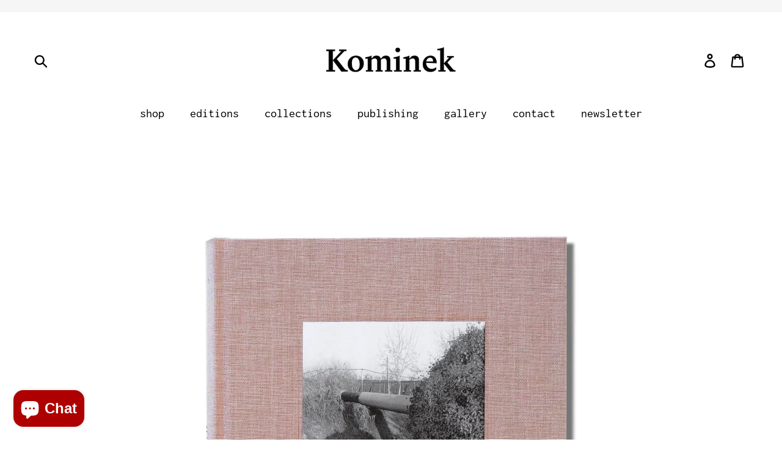

--- FILE ---
content_type: text/html; charset=utf-8
request_url: https://www.kominekominekominek.shop/products/meloni-meloni-signed
body_size: 30620
content:
<!doctype html>
<!--[if IE 9]> <html class="ie9 no-js" lang="en"> <![endif]-->
<!--[if (gt IE 9)|!(IE)]><!--> <html class="no-js" lang="en"> <!--<![endif]-->
<head>
<script type="text/javascript">
window.__epicaMetaData = {
  cartItems: [],
  cartToken: "{",
  pageType: "product",
  collectionTitle: "",
  productSku: "4538384121930_31871332974666",
  searchQuery: "",
  isEpicaSearchPage: false,}
</script>
<script type="text/javascript" src="https://cdn.epica.ai/shopify-integration/pixel/epica-pixel.js?w=20964ea9522f1eeb09f23f647605b937" async></script>

  <meta charset="utf-8">
  <meta http-equiv="X-UA-Compatible" content="IE=edge,chrome=1">
  <meta name="viewport" content="width=device-width,initial-scale=1">
  <meta name="theme-color" content="#000000">
  <link rel="canonical" href="https://www.kominekominekominek.shop/products/meloni-meloni-signed"><link rel="shortcut icon" href="//www.kominekominekominek.shop/cdn/shop/files/logo_klein_32x32.png?v=1613544419" type="image/png"><title>Meloni Meloni - signed
&ndash; Kominek</title><meta name="description" content="Hardback, 1st edition 2020 Format: 24 x 17 cm.  Pages: 192. Images: 119 images in Duotone. Language: Short introduction in Swedish, Italian and English.  Cover: Hard cover. Cloth bound with two tipped in images. Edition: 750 copies _ &quot;My work with Meloni Meloni began in 2014. As usual it was a happy circumstance that g"><!-- /snippets/social-meta-tags.liquid -->




<meta property="og:site_name" content="Kominek ">
<meta property="og:url" content="https://www.kominekominekominek.shop/products/meloni-meloni-signed">
<meta property="og:title" content="Meloni Meloni - signed">
<meta property="og:type" content="product">
<meta property="og:description" content="Hardback, 1st edition 2020 Format: 24 x 17 cm.  Pages: 192. Images: 119 images in Duotone. Language: Short introduction in Swedish, Italian and English.  Cover: Hard cover. Cloth bound with two tipped in images. Edition: 750 copies _ &quot;My work with Meloni Meloni began in 2014. As usual it was a happy circumstance that g">

  <meta property="og:price:amount" content="45,00">
  <meta property="og:price:currency" content="EUR">

<meta property="og:image" content="http://www.kominekominekominek.shop/cdn/shop/products/coverflatt_1200x1200.jpg?v=1585299740"><meta property="og:image" content="http://www.kominekominekominek.shop/cdn/shop/products/DSC4584_1200x1200.jpg?v=1585299740"><meta property="og:image" content="http://www.kominekominekominek.shop/cdn/shop/products/9.MeloniMeloni_1200x1200.jpg?v=1585299739">
<meta property="og:image:secure_url" content="https://www.kominekominekominek.shop/cdn/shop/products/coverflatt_1200x1200.jpg?v=1585299740"><meta property="og:image:secure_url" content="https://www.kominekominekominek.shop/cdn/shop/products/DSC4584_1200x1200.jpg?v=1585299740"><meta property="og:image:secure_url" content="https://www.kominekominekominek.shop/cdn/shop/products/9.MeloniMeloni_1200x1200.jpg?v=1585299739">


<meta name="twitter:card" content="summary_large_image">
<meta name="twitter:title" content="Meloni Meloni - signed">
<meta name="twitter:description" content="Hardback, 1st edition 2020 Format: 24 x 17 cm.  Pages: 192. Images: 119 images in Duotone. Language: Short introduction in Swedish, Italian and English.  Cover: Hard cover. Cloth bound with two tipped in images. Edition: 750 copies _ &quot;My work with Meloni Meloni began in 2014. As usual it was a happy circumstance that g">


  <link href="//www.kominekominekominek.shop/cdn/shop/t/14/assets/theme.scss.css?v=57280338475973443411766162355" rel="stylesheet" type="text/css" media="all" />

  <script>
    var theme = {
      strings: {
        addToCart: "Add to cart",
        soldOut: "not available",
        unavailable: "Unavailable",
        regularPrice: "Regular price",
        sale: "Sale",
        showMore: "Show More",
        showLess: "Show Less",
        addressError: "Error looking up that address",
        addressNoResults: "No results for that address",
        addressQueryLimit: "You have exceeded the Google API usage limit. Consider upgrading to a \u003ca href=\"https:\/\/developers.google.com\/maps\/premium\/usage-limits\"\u003ePremium Plan\u003c\/a\u003e.",
        authError: "There was a problem authenticating your Google Maps account.",
        newWindow: "Opens in a new window.",
        external: "Opens external website.",
        newWindowExternal: "Opens external website in a new window."
      },
      moneyFormat: "€{{amount_with_comma_separator}}"
    }

    document.documentElement.className = document.documentElement.className.replace('no-js', 'js');
  </script>

  <!--[if (lte IE 9) ]><script src="//www.kominekominekominek.shop/cdn/shop/t/14/assets/match-media.min.js?v=22265819453975888031540212095" type="text/javascript"></script><![endif]--><!--[if (gt IE 9)|!(IE)]><!--><script src="//www.kominekominekominek.shop/cdn/shop/t/14/assets/lazysizes.js?v=68441465964607740661540212094" async="async"></script><!--<![endif]-->
  <!--[if lte IE 9]><script src="//www.kominekominekominek.shop/cdn/shop/t/14/assets/lazysizes.min.js?1582"></script><![endif]-->

  <!--[if (gt IE 9)|!(IE)]><!--><script src="//www.kominekominekominek.shop/cdn/shop/t/14/assets/vendor.js?v=121857302354663160541540212095" defer="defer"></script><!--<![endif]-->
  <!--[if lte IE 9]><script src="//www.kominekominekominek.shop/cdn/shop/t/14/assets/vendor.js?v=121857302354663160541540212095"></script><![endif]-->

  <!--[if (gt IE 9)|!(IE)]><!--><script src="//www.kominekominekominek.shop/cdn/shop/t/14/assets/theme.js?v=5699655429540912011639152133" defer="defer"></script><!--<![endif]-->
  <!--[if lte IE 9]><script src="//www.kominekominekominek.shop/cdn/shop/t/14/assets/theme.js?v=5699655429540912011639152133"></script><![endif]-->

  <script>var EWD_ULB_Options = {"Custom_CSS":"  .feature-row__image,","Add_Lightbox":["image_selector"],"Image_Class_List":"","Image_Selector_List":".feature-row__image,.product-single__thumbnail-image","Background_Close":"false","Gallery_Loop":"true","Show_Thumbnails":"bottom","Start_Autoplay":"false","Autoplay_Interval":"5000","Hide_On_Mobile":["description"],"Min_Height":"0","Min_Width":"0","Transition_Type":"ewd-ulb-no-transition","Top_Right_Controls":["fullscreen","exit"],"Top_Left_Controls":["zoom","zoom_out"],"Bottom_Right_Controls":["slide_counter"],"Bottom_Left_Controls":null,"Arrow":"a","Icon_Set":"a","Styling_Title_Font":"","Styling_Title_Font_Size":"","Styling_Title_Font_Color":"transparent","Styling_Description_Font":"bodoni","Styling_Description_Font_Size":"","Styling_Description_Font_Color":"#090909","Styling_Arrow_Size":"100","Styling_Arrow_Color":"#090000","Styling_Arrow_Background_Color":"#ffffff","Styling_Arrow_Background_Opacity":"0","Styling_Arrow_Background_Hover_Opacity":"0","Styling_Icon_Size":"100","Styling_Icon_Color":"#060505","Styling_Background_Overlay_Color":"#ffffff","Styling_Background_Overlay_Opacity":"1","Styling_Toolbar_Color":"#ffffff","Styling_Toolbar_Opacity":"0","Styling_Image_Overlay_Color":"#ffffff","Styling_Image_Overlay_Opacity":"0","Styling_Thumbnail_Bar_Color":"#ffffff","Styling_Thumbnail_Bar_Opacity":"0","Styling_Thumbnail_Scroll_Arrow_Color":"#000000","Styling_Active_Thumbnail_Border_Color":"#3c3a3a","Shop":"kominekominekominek.myshopify.com"};
</script> 
 <script>window.performance && window.performance.mark && window.performance.mark('shopify.content_for_header.start');</script><meta name="google-site-verification" content="ijx3ymGXOrNyi9akV_DgzNTdJmEXqkebrXKCskDgEoE">
<meta id="shopify-digital-wallet" name="shopify-digital-wallet" content="/6303154246/digital_wallets/dialog">
<meta name="shopify-checkout-api-token" content="2b4e8cf2370c8ac86b9057a5c9ed0339">
<meta id="in-context-paypal-metadata" data-shop-id="6303154246" data-venmo-supported="false" data-environment="production" data-locale="en_US" data-paypal-v4="true" data-currency="EUR">
<link rel="alternate" type="application/json+oembed" href="https://www.kominekominekominek.shop/products/meloni-meloni-signed.oembed">
<script async="async" src="/checkouts/internal/preloads.js?locale=en-DE"></script>
<link rel="preconnect" href="https://shop.app" crossorigin="anonymous">
<script async="async" src="https://shop.app/checkouts/internal/preloads.js?locale=en-DE&shop_id=6303154246" crossorigin="anonymous"></script>
<script id="apple-pay-shop-capabilities" type="application/json">{"shopId":6303154246,"countryCode":"DE","currencyCode":"EUR","merchantCapabilities":["supports3DS"],"merchantId":"gid:\/\/shopify\/Shop\/6303154246","merchantName":"Kominek ","requiredBillingContactFields":["postalAddress","email"],"requiredShippingContactFields":["postalAddress","email"],"shippingType":"shipping","supportedNetworks":["visa","maestro","masterCard","amex"],"total":{"type":"pending","label":"Kominek ","amount":"1.00"},"shopifyPaymentsEnabled":true,"supportsSubscriptions":true}</script>
<script id="shopify-features" type="application/json">{"accessToken":"2b4e8cf2370c8ac86b9057a5c9ed0339","betas":["rich-media-storefront-analytics"],"domain":"www.kominekominekominek.shop","predictiveSearch":true,"shopId":6303154246,"locale":"en"}</script>
<script>var Shopify = Shopify || {};
Shopify.shop = "kominekominekominek.myshopify.com";
Shopify.locale = "en";
Shopify.currency = {"active":"EUR","rate":"1.0"};
Shopify.country = "DE";
Shopify.theme = {"name":"debut-vom-montag-22-10","id":41175777350,"schema_name":"Debut","schema_version":"6.0.1","theme_store_id":null,"role":"main"};
Shopify.theme.handle = "null";
Shopify.theme.style = {"id":null,"handle":null};
Shopify.cdnHost = "www.kominekominekominek.shop/cdn";
Shopify.routes = Shopify.routes || {};
Shopify.routes.root = "/";</script>
<script type="module">!function(o){(o.Shopify=o.Shopify||{}).modules=!0}(window);</script>
<script>!function(o){function n(){var o=[];function n(){o.push(Array.prototype.slice.apply(arguments))}return n.q=o,n}var t=o.Shopify=o.Shopify||{};t.loadFeatures=n(),t.autoloadFeatures=n()}(window);</script>
<script>
  window.ShopifyPay = window.ShopifyPay || {};
  window.ShopifyPay.apiHost = "shop.app\/pay";
  window.ShopifyPay.redirectState = null;
</script>
<script id="shop-js-analytics" type="application/json">{"pageType":"product"}</script>
<script defer="defer" async type="module" src="//www.kominekominekominek.shop/cdn/shopifycloud/shop-js/modules/v2/client.init-shop-cart-sync_DtuiiIyl.en.esm.js"></script>
<script defer="defer" async type="module" src="//www.kominekominekominek.shop/cdn/shopifycloud/shop-js/modules/v2/chunk.common_CUHEfi5Q.esm.js"></script>
<script type="module">
  await import("//www.kominekominekominek.shop/cdn/shopifycloud/shop-js/modules/v2/client.init-shop-cart-sync_DtuiiIyl.en.esm.js");
await import("//www.kominekominekominek.shop/cdn/shopifycloud/shop-js/modules/v2/chunk.common_CUHEfi5Q.esm.js");

  window.Shopify.SignInWithShop?.initShopCartSync?.({"fedCMEnabled":true,"windoidEnabled":true});

</script>
<script>
  window.Shopify = window.Shopify || {};
  if (!window.Shopify.featureAssets) window.Shopify.featureAssets = {};
  window.Shopify.featureAssets['shop-js'] = {"shop-cart-sync":["modules/v2/client.shop-cart-sync_DFoTY42P.en.esm.js","modules/v2/chunk.common_CUHEfi5Q.esm.js"],"init-fed-cm":["modules/v2/client.init-fed-cm_D2UNy1i2.en.esm.js","modules/v2/chunk.common_CUHEfi5Q.esm.js"],"init-shop-email-lookup-coordinator":["modules/v2/client.init-shop-email-lookup-coordinator_BQEe2rDt.en.esm.js","modules/v2/chunk.common_CUHEfi5Q.esm.js"],"shop-cash-offers":["modules/v2/client.shop-cash-offers_3CTtReFF.en.esm.js","modules/v2/chunk.common_CUHEfi5Q.esm.js","modules/v2/chunk.modal_BewljZkx.esm.js"],"shop-button":["modules/v2/client.shop-button_C6oxCjDL.en.esm.js","modules/v2/chunk.common_CUHEfi5Q.esm.js"],"init-windoid":["modules/v2/client.init-windoid_5pix8xhK.en.esm.js","modules/v2/chunk.common_CUHEfi5Q.esm.js"],"avatar":["modules/v2/client.avatar_BTnouDA3.en.esm.js"],"init-shop-cart-sync":["modules/v2/client.init-shop-cart-sync_DtuiiIyl.en.esm.js","modules/v2/chunk.common_CUHEfi5Q.esm.js"],"shop-toast-manager":["modules/v2/client.shop-toast-manager_BYv_8cH1.en.esm.js","modules/v2/chunk.common_CUHEfi5Q.esm.js"],"pay-button":["modules/v2/client.pay-button_FnF9EIkY.en.esm.js","modules/v2/chunk.common_CUHEfi5Q.esm.js"],"shop-login-button":["modules/v2/client.shop-login-button_CH1KUpOf.en.esm.js","modules/v2/chunk.common_CUHEfi5Q.esm.js","modules/v2/chunk.modal_BewljZkx.esm.js"],"init-customer-accounts-sign-up":["modules/v2/client.init-customer-accounts-sign-up_aj7QGgYS.en.esm.js","modules/v2/client.shop-login-button_CH1KUpOf.en.esm.js","modules/v2/chunk.common_CUHEfi5Q.esm.js","modules/v2/chunk.modal_BewljZkx.esm.js"],"init-shop-for-new-customer-accounts":["modules/v2/client.init-shop-for-new-customer-accounts_NbnYRf_7.en.esm.js","modules/v2/client.shop-login-button_CH1KUpOf.en.esm.js","modules/v2/chunk.common_CUHEfi5Q.esm.js","modules/v2/chunk.modal_BewljZkx.esm.js"],"init-customer-accounts":["modules/v2/client.init-customer-accounts_ppedhqCH.en.esm.js","modules/v2/client.shop-login-button_CH1KUpOf.en.esm.js","modules/v2/chunk.common_CUHEfi5Q.esm.js","modules/v2/chunk.modal_BewljZkx.esm.js"],"shop-follow-button":["modules/v2/client.shop-follow-button_CMIBBa6u.en.esm.js","modules/v2/chunk.common_CUHEfi5Q.esm.js","modules/v2/chunk.modal_BewljZkx.esm.js"],"lead-capture":["modules/v2/client.lead-capture_But0hIyf.en.esm.js","modules/v2/chunk.common_CUHEfi5Q.esm.js","modules/v2/chunk.modal_BewljZkx.esm.js"],"checkout-modal":["modules/v2/client.checkout-modal_BBxc70dQ.en.esm.js","modules/v2/chunk.common_CUHEfi5Q.esm.js","modules/v2/chunk.modal_BewljZkx.esm.js"],"shop-login":["modules/v2/client.shop-login_hM3Q17Kl.en.esm.js","modules/v2/chunk.common_CUHEfi5Q.esm.js","modules/v2/chunk.modal_BewljZkx.esm.js"],"payment-terms":["modules/v2/client.payment-terms_CAtGlQYS.en.esm.js","modules/v2/chunk.common_CUHEfi5Q.esm.js","modules/v2/chunk.modal_BewljZkx.esm.js"]};
</script>
<script id="__st">var __st={"a":6303154246,"offset":3600,"reqid":"9cf0d8a7-1c1b-4398-952e-25a81b9e6146-1767548666","pageurl":"www.kominekominekominek.shop\/products\/meloni-meloni-signed","u":"c7ba59f692a8","p":"product","rtyp":"product","rid":4538384121930};</script>
<script>window.ShopifyPaypalV4VisibilityTracking = true;</script>
<script id="captcha-bootstrap">!function(){'use strict';const t='contact',e='account',n='new_comment',o=[[t,t],['blogs',n],['comments',n],[t,'customer']],c=[[e,'customer_login'],[e,'guest_login'],[e,'recover_customer_password'],[e,'create_customer']],r=t=>t.map((([t,e])=>`form[action*='/${t}']:not([data-nocaptcha='true']) input[name='form_type'][value='${e}']`)).join(','),a=t=>()=>t?[...document.querySelectorAll(t)].map((t=>t.form)):[];function s(){const t=[...o],e=r(t);return a(e)}const i='password',u='form_key',d=['recaptcha-v3-token','g-recaptcha-response','h-captcha-response',i],f=()=>{try{return window.sessionStorage}catch{return}},m='__shopify_v',_=t=>t.elements[u];function p(t,e,n=!1){try{const o=window.sessionStorage,c=JSON.parse(o.getItem(e)),{data:r}=function(t){const{data:e,action:n}=t;return t[m]||n?{data:e,action:n}:{data:t,action:n}}(c);for(const[e,n]of Object.entries(r))t.elements[e]&&(t.elements[e].value=n);n&&o.removeItem(e)}catch(o){console.error('form repopulation failed',{error:o})}}const l='form_type',E='cptcha';function T(t){t.dataset[E]=!0}const w=window,h=w.document,L='Shopify',v='ce_forms',y='captcha';let A=!1;((t,e)=>{const n=(g='f06e6c50-85a8-45c8-87d0-21a2b65856fe',I='https://cdn.shopify.com/shopifycloud/storefront-forms-hcaptcha/ce_storefront_forms_captcha_hcaptcha.v1.5.2.iife.js',D={infoText:'Protected by hCaptcha',privacyText:'Privacy',termsText:'Terms'},(t,e,n)=>{const o=w[L][v],c=o.bindForm;if(c)return c(t,g,e,D).then(n);var r;o.q.push([[t,g,e,D],n]),r=I,A||(h.body.append(Object.assign(h.createElement('script'),{id:'captcha-provider',async:!0,src:r})),A=!0)});var g,I,D;w[L]=w[L]||{},w[L][v]=w[L][v]||{},w[L][v].q=[],w[L][y]=w[L][y]||{},w[L][y].protect=function(t,e){n(t,void 0,e),T(t)},Object.freeze(w[L][y]),function(t,e,n,w,h,L){const[v,y,A,g]=function(t,e,n){const i=e?o:[],u=t?c:[],d=[...i,...u],f=r(d),m=r(i),_=r(d.filter((([t,e])=>n.includes(e))));return[a(f),a(m),a(_),s()]}(w,h,L),I=t=>{const e=t.target;return e instanceof HTMLFormElement?e:e&&e.form},D=t=>v().includes(t);t.addEventListener('submit',(t=>{const e=I(t);if(!e)return;const n=D(e)&&!e.dataset.hcaptchaBound&&!e.dataset.recaptchaBound,o=_(e),c=g().includes(e)&&(!o||!o.value);(n||c)&&t.preventDefault(),c&&!n&&(function(t){try{if(!f())return;!function(t){const e=f();if(!e)return;const n=_(t);if(!n)return;const o=n.value;o&&e.removeItem(o)}(t);const e=Array.from(Array(32),(()=>Math.random().toString(36)[2])).join('');!function(t,e){_(t)||t.append(Object.assign(document.createElement('input'),{type:'hidden',name:u})),t.elements[u].value=e}(t,e),function(t,e){const n=f();if(!n)return;const o=[...t.querySelectorAll(`input[type='${i}']`)].map((({name:t})=>t)),c=[...d,...o],r={};for(const[a,s]of new FormData(t).entries())c.includes(a)||(r[a]=s);n.setItem(e,JSON.stringify({[m]:1,action:t.action,data:r}))}(t,e)}catch(e){console.error('failed to persist form',e)}}(e),e.submit())}));const S=(t,e)=>{t&&!t.dataset[E]&&(n(t,e.some((e=>e===t))),T(t))};for(const o of['focusin','change'])t.addEventListener(o,(t=>{const e=I(t);D(e)&&S(e,y())}));const B=e.get('form_key'),M=e.get(l),P=B&&M;t.addEventListener('DOMContentLoaded',(()=>{const t=y();if(P)for(const e of t)e.elements[l].value===M&&p(e,B);[...new Set([...A(),...v().filter((t=>'true'===t.dataset.shopifyCaptcha))])].forEach((e=>S(e,t)))}))}(h,new URLSearchParams(w.location.search),n,t,e,['guest_login'])})(!0,!0)}();</script>
<script integrity="sha256-4kQ18oKyAcykRKYeNunJcIwy7WH5gtpwJnB7kiuLZ1E=" data-source-attribution="shopify.loadfeatures" defer="defer" src="//www.kominekominekominek.shop/cdn/shopifycloud/storefront/assets/storefront/load_feature-a0a9edcb.js" crossorigin="anonymous"></script>
<script crossorigin="anonymous" defer="defer" src="//www.kominekominekominek.shop/cdn/shopifycloud/storefront/assets/shopify_pay/storefront-65b4c6d7.js?v=20250812"></script>
<script data-source-attribution="shopify.dynamic_checkout.dynamic.init">var Shopify=Shopify||{};Shopify.PaymentButton=Shopify.PaymentButton||{isStorefrontPortableWallets:!0,init:function(){window.Shopify.PaymentButton.init=function(){};var t=document.createElement("script");t.src="https://www.kominekominekominek.shop/cdn/shopifycloud/portable-wallets/latest/portable-wallets.en.js",t.type="module",document.head.appendChild(t)}};
</script>
<script data-source-attribution="shopify.dynamic_checkout.buyer_consent">
  function portableWalletsHideBuyerConsent(e){var t=document.getElementById("shopify-buyer-consent"),n=document.getElementById("shopify-subscription-policy-button");t&&n&&(t.classList.add("hidden"),t.setAttribute("aria-hidden","true"),n.removeEventListener("click",e))}function portableWalletsShowBuyerConsent(e){var t=document.getElementById("shopify-buyer-consent"),n=document.getElementById("shopify-subscription-policy-button");t&&n&&(t.classList.remove("hidden"),t.removeAttribute("aria-hidden"),n.addEventListener("click",e))}window.Shopify?.PaymentButton&&(window.Shopify.PaymentButton.hideBuyerConsent=portableWalletsHideBuyerConsent,window.Shopify.PaymentButton.showBuyerConsent=portableWalletsShowBuyerConsent);
</script>
<script data-source-attribution="shopify.dynamic_checkout.cart.bootstrap">document.addEventListener("DOMContentLoaded",(function(){function t(){return document.querySelector("shopify-accelerated-checkout-cart, shopify-accelerated-checkout")}if(t())Shopify.PaymentButton.init();else{new MutationObserver((function(e,n){t()&&(Shopify.PaymentButton.init(),n.disconnect())})).observe(document.body,{childList:!0,subtree:!0})}}));
</script>
<link id="shopify-accelerated-checkout-styles" rel="stylesheet" media="screen" href="https://www.kominekominekominek.shop/cdn/shopifycloud/portable-wallets/latest/accelerated-checkout-backwards-compat.css" crossorigin="anonymous">
<style id="shopify-accelerated-checkout-cart">
        #shopify-buyer-consent {
  margin-top: 1em;
  display: inline-block;
  width: 100%;
}

#shopify-buyer-consent.hidden {
  display: none;
}

#shopify-subscription-policy-button {
  background: none;
  border: none;
  padding: 0;
  text-decoration: underline;
  font-size: inherit;
  cursor: pointer;
}

#shopify-subscription-policy-button::before {
  box-shadow: none;
}

      </style>

<script>window.performance && window.performance.mark && window.performance.mark('shopify.content_for_header.end');</script>

	
    
    
    
    <script src="//www.kominekominekominek.shop/cdn/shop/t/14/assets/magiczoomplus.js?v=179690749269854411541591339915" type="text/javascript"></script>
    <link href="//www.kominekominekominek.shop/cdn/shop/t/14/assets/magiczoomplus.css?v=120400821669589883611591335590" rel="stylesheet" type="text/css" media="all" />
    
    <link href="//www.kominekominekominek.shop/cdn/shop/t/14/assets/magiczoomplus.additional.css?v=19437602855213435041591335594" rel="stylesheet" type="text/css" media="all" />
    <script type="text/javascript">
    mzOptions = {
		'zoomWidth':'auto',
		'zoomHeight':'auto',
		'zoomPosition':'inner',
		'zoomDistance':15,
		'selectorTrigger':'click',
		'transitionEffect':true,
		'zoomMode':'off',
		'zoomOn':'click',
		'zoomCaption':'off',
		'upscale':true,
		'variableZoom':false,
		'smoothing':true,
		'expand':'window',
		'expandZoomMode':'off',
		'expandZoomOn':'click',
		'expandCaption':true,
		'closeOnClickOutside':false,
		'cssClass':'white-bg',
		'hint':'once',
		'textHoverZoomHint':'Hover to zoom',
		'textClickZoomHint':'Click to zoom',
		'textExpandHint':'Click for fullscreen',
		'textBtnClose':'Close',
		'textBtnNext':'Next',
		'textBtnPrev':'Previous',
		'lazyZoom':true,
		'rightClick':false
    }
    mzMobileOptions = {
		'zoomMode':'magnifier',
		'textHoverZoomHint':'Touch to zoom',
		'textClickZoomHint':'Double tap to zoom',
		'textExpandHint':'Tap to expand'
    }
    
    </script>
    <script src="//www.kominekominekominek.shop/cdn/shop/t/14/assets/magiczoomplus.sirv.js?v=34604523858478577301591335593" type="text/javascript"></script>
    

<!-- BEGIN app block: shopify://apps/also-bought/blocks/app-embed-block/b94b27b4-738d-4d92-9e60-43c22d1da3f2 --><script>
    window.codeblackbelt = window.codeblackbelt || {};
    window.codeblackbelt.shop = window.codeblackbelt.shop || 'kominekominekominek.myshopify.com';
    
        window.codeblackbelt.productId = 4538384121930;</script><script src="//cdn.codeblackbelt.com/widgets/also-bought/main.min.js?version=2026010418+0100" async></script>
<!-- END app block --><script src="https://cdn.shopify.com/extensions/7bc9bb47-adfa-4267-963e-cadee5096caf/inbox-1252/assets/inbox-chat-loader.js" type="text/javascript" defer="defer"></script>
<link href="https://monorail-edge.shopifysvc.com" rel="dns-prefetch">
<script>(function(){if ("sendBeacon" in navigator && "performance" in window) {try {var session_token_from_headers = performance.getEntriesByType('navigation')[0].serverTiming.find(x => x.name == '_s').description;} catch {var session_token_from_headers = undefined;}var session_cookie_matches = document.cookie.match(/_shopify_s=([^;]*)/);var session_token_from_cookie = session_cookie_matches && session_cookie_matches.length === 2 ? session_cookie_matches[1] : "";var session_token = session_token_from_headers || session_token_from_cookie || "";function handle_abandonment_event(e) {var entries = performance.getEntries().filter(function(entry) {return /monorail-edge.shopifysvc.com/.test(entry.name);});if (!window.abandonment_tracked && entries.length === 0) {window.abandonment_tracked = true;var currentMs = Date.now();var navigation_start = performance.timing.navigationStart;var payload = {shop_id: 6303154246,url: window.location.href,navigation_start,duration: currentMs - navigation_start,session_token,page_type: "product"};window.navigator.sendBeacon("https://monorail-edge.shopifysvc.com/v1/produce", JSON.stringify({schema_id: "online_store_buyer_site_abandonment/1.1",payload: payload,metadata: {event_created_at_ms: currentMs,event_sent_at_ms: currentMs}}));}}window.addEventListener('pagehide', handle_abandonment_event);}}());</script>
<script id="web-pixels-manager-setup">(function e(e,d,r,n,o){if(void 0===o&&(o={}),!Boolean(null===(a=null===(i=window.Shopify)||void 0===i?void 0:i.analytics)||void 0===a?void 0:a.replayQueue)){var i,a;window.Shopify=window.Shopify||{};var t=window.Shopify;t.analytics=t.analytics||{};var s=t.analytics;s.replayQueue=[],s.publish=function(e,d,r){return s.replayQueue.push([e,d,r]),!0};try{self.performance.mark("wpm:start")}catch(e){}var l=function(){var e={modern:/Edge?\/(1{2}[4-9]|1[2-9]\d|[2-9]\d{2}|\d{4,})\.\d+(\.\d+|)|Firefox\/(1{2}[4-9]|1[2-9]\d|[2-9]\d{2}|\d{4,})\.\d+(\.\d+|)|Chrom(ium|e)\/(9{2}|\d{3,})\.\d+(\.\d+|)|(Maci|X1{2}).+ Version\/(15\.\d+|(1[6-9]|[2-9]\d|\d{3,})\.\d+)([,.]\d+|)( \(\w+\)|)( Mobile\/\w+|) Safari\/|Chrome.+OPR\/(9{2}|\d{3,})\.\d+\.\d+|(CPU[ +]OS|iPhone[ +]OS|CPU[ +]iPhone|CPU IPhone OS|CPU iPad OS)[ +]+(15[._]\d+|(1[6-9]|[2-9]\d|\d{3,})[._]\d+)([._]\d+|)|Android:?[ /-](13[3-9]|1[4-9]\d|[2-9]\d{2}|\d{4,})(\.\d+|)(\.\d+|)|Android.+Firefox\/(13[5-9]|1[4-9]\d|[2-9]\d{2}|\d{4,})\.\d+(\.\d+|)|Android.+Chrom(ium|e)\/(13[3-9]|1[4-9]\d|[2-9]\d{2}|\d{4,})\.\d+(\.\d+|)|SamsungBrowser\/([2-9]\d|\d{3,})\.\d+/,legacy:/Edge?\/(1[6-9]|[2-9]\d|\d{3,})\.\d+(\.\d+|)|Firefox\/(5[4-9]|[6-9]\d|\d{3,})\.\d+(\.\d+|)|Chrom(ium|e)\/(5[1-9]|[6-9]\d|\d{3,})\.\d+(\.\d+|)([\d.]+$|.*Safari\/(?![\d.]+ Edge\/[\d.]+$))|(Maci|X1{2}).+ Version\/(10\.\d+|(1[1-9]|[2-9]\d|\d{3,})\.\d+)([,.]\d+|)( \(\w+\)|)( Mobile\/\w+|) Safari\/|Chrome.+OPR\/(3[89]|[4-9]\d|\d{3,})\.\d+\.\d+|(CPU[ +]OS|iPhone[ +]OS|CPU[ +]iPhone|CPU IPhone OS|CPU iPad OS)[ +]+(10[._]\d+|(1[1-9]|[2-9]\d|\d{3,})[._]\d+)([._]\d+|)|Android:?[ /-](13[3-9]|1[4-9]\d|[2-9]\d{2}|\d{4,})(\.\d+|)(\.\d+|)|Mobile Safari.+OPR\/([89]\d|\d{3,})\.\d+\.\d+|Android.+Firefox\/(13[5-9]|1[4-9]\d|[2-9]\d{2}|\d{4,})\.\d+(\.\d+|)|Android.+Chrom(ium|e)\/(13[3-9]|1[4-9]\d|[2-9]\d{2}|\d{4,})\.\d+(\.\d+|)|Android.+(UC? ?Browser|UCWEB|U3)[ /]?(15\.([5-9]|\d{2,})|(1[6-9]|[2-9]\d|\d{3,})\.\d+)\.\d+|SamsungBrowser\/(5\.\d+|([6-9]|\d{2,})\.\d+)|Android.+MQ{2}Browser\/(14(\.(9|\d{2,})|)|(1[5-9]|[2-9]\d|\d{3,})(\.\d+|))(\.\d+|)|K[Aa][Ii]OS\/(3\.\d+|([4-9]|\d{2,})\.\d+)(\.\d+|)/},d=e.modern,r=e.legacy,n=navigator.userAgent;return n.match(d)?"modern":n.match(r)?"legacy":"unknown"}(),u="modern"===l?"modern":"legacy",c=(null!=n?n:{modern:"",legacy:""})[u],f=function(e){return[e.baseUrl,"/wpm","/b",e.hashVersion,"modern"===e.buildTarget?"m":"l",".js"].join("")}({baseUrl:d,hashVersion:r,buildTarget:u}),m=function(e){var d=e.version,r=e.bundleTarget,n=e.surface,o=e.pageUrl,i=e.monorailEndpoint;return{emit:function(e){var a=e.status,t=e.errorMsg,s=(new Date).getTime(),l=JSON.stringify({metadata:{event_sent_at_ms:s},events:[{schema_id:"web_pixels_manager_load/3.1",payload:{version:d,bundle_target:r,page_url:o,status:a,surface:n,error_msg:t},metadata:{event_created_at_ms:s}}]});if(!i)return console&&console.warn&&console.warn("[Web Pixels Manager] No Monorail endpoint provided, skipping logging."),!1;try{return self.navigator.sendBeacon.bind(self.navigator)(i,l)}catch(e){}var u=new XMLHttpRequest;try{return u.open("POST",i,!0),u.setRequestHeader("Content-Type","text/plain"),u.send(l),!0}catch(e){return console&&console.warn&&console.warn("[Web Pixels Manager] Got an unhandled error while logging to Monorail."),!1}}}}({version:r,bundleTarget:l,surface:e.surface,pageUrl:self.location.href,monorailEndpoint:e.monorailEndpoint});try{o.browserTarget=l,function(e){var d=e.src,r=e.async,n=void 0===r||r,o=e.onload,i=e.onerror,a=e.sri,t=e.scriptDataAttributes,s=void 0===t?{}:t,l=document.createElement("script"),u=document.querySelector("head"),c=document.querySelector("body");if(l.async=n,l.src=d,a&&(l.integrity=a,l.crossOrigin="anonymous"),s)for(var f in s)if(Object.prototype.hasOwnProperty.call(s,f))try{l.dataset[f]=s[f]}catch(e){}if(o&&l.addEventListener("load",o),i&&l.addEventListener("error",i),u)u.appendChild(l);else{if(!c)throw new Error("Did not find a head or body element to append the script");c.appendChild(l)}}({src:f,async:!0,onload:function(){if(!function(){var e,d;return Boolean(null===(d=null===(e=window.Shopify)||void 0===e?void 0:e.analytics)||void 0===d?void 0:d.initialized)}()){var d=window.webPixelsManager.init(e)||void 0;if(d){var r=window.Shopify.analytics;r.replayQueue.forEach((function(e){var r=e[0],n=e[1],o=e[2];d.publishCustomEvent(r,n,o)})),r.replayQueue=[],r.publish=d.publishCustomEvent,r.visitor=d.visitor,r.initialized=!0}}},onerror:function(){return m.emit({status:"failed",errorMsg:"".concat(f," has failed to load")})},sri:function(e){var d=/^sha384-[A-Za-z0-9+/=]+$/;return"string"==typeof e&&d.test(e)}(c)?c:"",scriptDataAttributes:o}),m.emit({status:"loading"})}catch(e){m.emit({status:"failed",errorMsg:(null==e?void 0:e.message)||"Unknown error"})}}})({shopId: 6303154246,storefrontBaseUrl: "https://www.kominekominekominek.shop",extensionsBaseUrl: "https://extensions.shopifycdn.com/cdn/shopifycloud/web-pixels-manager",monorailEndpoint: "https://monorail-edge.shopifysvc.com/unstable/produce_batch",surface: "storefront-renderer",enabledBetaFlags: ["2dca8a86","a0d5f9d2"],webPixelsConfigList: [{"id":"1130103048","configuration":"{\"config\":\"{\\\"pixel_id\\\":\\\"GT-MQP9VHV\\\",\\\"target_country\\\":\\\"DE\\\",\\\"gtag_events\\\":[{\\\"type\\\":\\\"view_item\\\",\\\"action_label\\\":\\\"MC-82Q7NKYWZG\\\"},{\\\"type\\\":\\\"purchase\\\",\\\"action_label\\\":\\\"MC-82Q7NKYWZG\\\"},{\\\"type\\\":\\\"page_view\\\",\\\"action_label\\\":\\\"MC-82Q7NKYWZG\\\"}],\\\"enable_monitoring_mode\\\":false}\"}","eventPayloadVersion":"v1","runtimeContext":"OPEN","scriptVersion":"b2a88bafab3e21179ed38636efcd8a93","type":"APP","apiClientId":1780363,"privacyPurposes":[],"dataSharingAdjustments":{"protectedCustomerApprovalScopes":["read_customer_address","read_customer_email","read_customer_name","read_customer_personal_data","read_customer_phone"]}},{"id":"shopify-app-pixel","configuration":"{}","eventPayloadVersion":"v1","runtimeContext":"STRICT","scriptVersion":"0450","apiClientId":"shopify-pixel","type":"APP","privacyPurposes":["ANALYTICS","MARKETING"]},{"id":"shopify-custom-pixel","eventPayloadVersion":"v1","runtimeContext":"LAX","scriptVersion":"0450","apiClientId":"shopify-pixel","type":"CUSTOM","privacyPurposes":["ANALYTICS","MARKETING"]}],isMerchantRequest: false,initData: {"shop":{"name":"Kominek ","paymentSettings":{"currencyCode":"EUR"},"myshopifyDomain":"kominekominekominek.myshopify.com","countryCode":"DE","storefrontUrl":"https:\/\/www.kominekominekominek.shop"},"customer":null,"cart":null,"checkout":null,"productVariants":[{"price":{"amount":45.0,"currencyCode":"EUR"},"product":{"title":"Meloni Meloni - signed","vendor":"Gerry Johansson","id":"4538384121930","untranslatedTitle":"Meloni Meloni - signed","url":"\/products\/meloni-meloni-signed","type":"book"},"id":"31871332974666","image":{"src":"\/\/www.kominekominekominek.shop\/cdn\/shop\/products\/coverflatt.jpg?v=1585299740"},"sku":"","title":"Default Title","untranslatedTitle":"Default Title"}],"purchasingCompany":null},},"https://www.kominekominekominek.shop/cdn","da62cc92w68dfea28pcf9825a4m392e00d0",{"modern":"","legacy":""},{"shopId":"6303154246","storefrontBaseUrl":"https:\/\/www.kominekominekominek.shop","extensionBaseUrl":"https:\/\/extensions.shopifycdn.com\/cdn\/shopifycloud\/web-pixels-manager","surface":"storefront-renderer","enabledBetaFlags":"[\"2dca8a86\", \"a0d5f9d2\"]","isMerchantRequest":"false","hashVersion":"da62cc92w68dfea28pcf9825a4m392e00d0","publish":"custom","events":"[[\"page_viewed\",{}],[\"product_viewed\",{\"productVariant\":{\"price\":{\"amount\":45.0,\"currencyCode\":\"EUR\"},\"product\":{\"title\":\"Meloni Meloni - signed\",\"vendor\":\"Gerry Johansson\",\"id\":\"4538384121930\",\"untranslatedTitle\":\"Meloni Meloni - signed\",\"url\":\"\/products\/meloni-meloni-signed\",\"type\":\"book\"},\"id\":\"31871332974666\",\"image\":{\"src\":\"\/\/www.kominekominekominek.shop\/cdn\/shop\/products\/coverflatt.jpg?v=1585299740\"},\"sku\":\"\",\"title\":\"Default Title\",\"untranslatedTitle\":\"Default Title\"}}]]"});</script><script>
  window.ShopifyAnalytics = window.ShopifyAnalytics || {};
  window.ShopifyAnalytics.meta = window.ShopifyAnalytics.meta || {};
  window.ShopifyAnalytics.meta.currency = 'EUR';
  var meta = {"product":{"id":4538384121930,"gid":"gid:\/\/shopify\/Product\/4538384121930","vendor":"Gerry Johansson","type":"book","handle":"meloni-meloni-signed","variants":[{"id":31871332974666,"price":4500,"name":"Meloni Meloni - signed","public_title":null,"sku":""}],"remote":false},"page":{"pageType":"product","resourceType":"product","resourceId":4538384121930,"requestId":"9cf0d8a7-1c1b-4398-952e-25a81b9e6146-1767548666"}};
  for (var attr in meta) {
    window.ShopifyAnalytics.meta[attr] = meta[attr];
  }
</script>
<script class="analytics">
  (function () {
    var customDocumentWrite = function(content) {
      var jquery = null;

      if (window.jQuery) {
        jquery = window.jQuery;
      } else if (window.Checkout && window.Checkout.$) {
        jquery = window.Checkout.$;
      }

      if (jquery) {
        jquery('body').append(content);
      }
    };

    var hasLoggedConversion = function(token) {
      if (token) {
        return document.cookie.indexOf('loggedConversion=' + token) !== -1;
      }
      return false;
    }

    var setCookieIfConversion = function(token) {
      if (token) {
        var twoMonthsFromNow = new Date(Date.now());
        twoMonthsFromNow.setMonth(twoMonthsFromNow.getMonth() + 2);

        document.cookie = 'loggedConversion=' + token + '; expires=' + twoMonthsFromNow;
      }
    }

    var trekkie = window.ShopifyAnalytics.lib = window.trekkie = window.trekkie || [];
    if (trekkie.integrations) {
      return;
    }
    trekkie.methods = [
      'identify',
      'page',
      'ready',
      'track',
      'trackForm',
      'trackLink'
    ];
    trekkie.factory = function(method) {
      return function() {
        var args = Array.prototype.slice.call(arguments);
        args.unshift(method);
        trekkie.push(args);
        return trekkie;
      };
    };
    for (var i = 0; i < trekkie.methods.length; i++) {
      var key = trekkie.methods[i];
      trekkie[key] = trekkie.factory(key);
    }
    trekkie.load = function(config) {
      trekkie.config = config || {};
      trekkie.config.initialDocumentCookie = document.cookie;
      var first = document.getElementsByTagName('script')[0];
      var script = document.createElement('script');
      script.type = 'text/javascript';
      script.onerror = function(e) {
        var scriptFallback = document.createElement('script');
        scriptFallback.type = 'text/javascript';
        scriptFallback.onerror = function(error) {
                var Monorail = {
      produce: function produce(monorailDomain, schemaId, payload) {
        var currentMs = new Date().getTime();
        var event = {
          schema_id: schemaId,
          payload: payload,
          metadata: {
            event_created_at_ms: currentMs,
            event_sent_at_ms: currentMs
          }
        };
        return Monorail.sendRequest("https://" + monorailDomain + "/v1/produce", JSON.stringify(event));
      },
      sendRequest: function sendRequest(endpointUrl, payload) {
        // Try the sendBeacon API
        if (window && window.navigator && typeof window.navigator.sendBeacon === 'function' && typeof window.Blob === 'function' && !Monorail.isIos12()) {
          var blobData = new window.Blob([payload], {
            type: 'text/plain'
          });

          if (window.navigator.sendBeacon(endpointUrl, blobData)) {
            return true;
          } // sendBeacon was not successful

        } // XHR beacon

        var xhr = new XMLHttpRequest();

        try {
          xhr.open('POST', endpointUrl);
          xhr.setRequestHeader('Content-Type', 'text/plain');
          xhr.send(payload);
        } catch (e) {
          console.log(e);
        }

        return false;
      },
      isIos12: function isIos12() {
        return window.navigator.userAgent.lastIndexOf('iPhone; CPU iPhone OS 12_') !== -1 || window.navigator.userAgent.lastIndexOf('iPad; CPU OS 12_') !== -1;
      }
    };
    Monorail.produce('monorail-edge.shopifysvc.com',
      'trekkie_storefront_load_errors/1.1',
      {shop_id: 6303154246,
      theme_id: 41175777350,
      app_name: "storefront",
      context_url: window.location.href,
      source_url: "//www.kominekominekominek.shop/cdn/s/trekkie.storefront.8f32c7f0b513e73f3235c26245676203e1209161.min.js"});

        };
        scriptFallback.async = true;
        scriptFallback.src = '//www.kominekominekominek.shop/cdn/s/trekkie.storefront.8f32c7f0b513e73f3235c26245676203e1209161.min.js';
        first.parentNode.insertBefore(scriptFallback, first);
      };
      script.async = true;
      script.src = '//www.kominekominekominek.shop/cdn/s/trekkie.storefront.8f32c7f0b513e73f3235c26245676203e1209161.min.js';
      first.parentNode.insertBefore(script, first);
    };
    trekkie.load(
      {"Trekkie":{"appName":"storefront","development":false,"defaultAttributes":{"shopId":6303154246,"isMerchantRequest":null,"themeId":41175777350,"themeCityHash":"9381365844100116708","contentLanguage":"en","currency":"EUR","eventMetadataId":"5eaab2ee-6493-4fc9-aff3-ef8f607590fd"},"isServerSideCookieWritingEnabled":true,"monorailRegion":"shop_domain","enabledBetaFlags":["65f19447"]},"Session Attribution":{},"S2S":{"facebookCapiEnabled":false,"source":"trekkie-storefront-renderer","apiClientId":580111}}
    );

    var loaded = false;
    trekkie.ready(function() {
      if (loaded) return;
      loaded = true;

      window.ShopifyAnalytics.lib = window.trekkie;

      var originalDocumentWrite = document.write;
      document.write = customDocumentWrite;
      try { window.ShopifyAnalytics.merchantGoogleAnalytics.call(this); } catch(error) {};
      document.write = originalDocumentWrite;

      window.ShopifyAnalytics.lib.page(null,{"pageType":"product","resourceType":"product","resourceId":4538384121930,"requestId":"9cf0d8a7-1c1b-4398-952e-25a81b9e6146-1767548666","shopifyEmitted":true});

      var match = window.location.pathname.match(/checkouts\/(.+)\/(thank_you|post_purchase)/)
      var token = match? match[1]: undefined;
      if (!hasLoggedConversion(token)) {
        setCookieIfConversion(token);
        window.ShopifyAnalytics.lib.track("Viewed Product",{"currency":"EUR","variantId":31871332974666,"productId":4538384121930,"productGid":"gid:\/\/shopify\/Product\/4538384121930","name":"Meloni Meloni - signed","price":"45.00","sku":"","brand":"Gerry Johansson","variant":null,"category":"book","nonInteraction":true,"remote":false},undefined,undefined,{"shopifyEmitted":true});
      window.ShopifyAnalytics.lib.track("monorail:\/\/trekkie_storefront_viewed_product\/1.1",{"currency":"EUR","variantId":31871332974666,"productId":4538384121930,"productGid":"gid:\/\/shopify\/Product\/4538384121930","name":"Meloni Meloni - signed","price":"45.00","sku":"","brand":"Gerry Johansson","variant":null,"category":"book","nonInteraction":true,"remote":false,"referer":"https:\/\/www.kominekominekominek.shop\/products\/meloni-meloni-signed"});
      }
    });


        var eventsListenerScript = document.createElement('script');
        eventsListenerScript.async = true;
        eventsListenerScript.src = "//www.kominekominekominek.shop/cdn/shopifycloud/storefront/assets/shop_events_listener-3da45d37.js";
        document.getElementsByTagName('head')[0].appendChild(eventsListenerScript);

})();</script>
<script
  defer
  src="https://www.kominekominekominek.shop/cdn/shopifycloud/perf-kit/shopify-perf-kit-2.1.2.min.js"
  data-application="storefront-renderer"
  data-shop-id="6303154246"
  data-render-region="gcp-us-east1"
  data-page-type="product"
  data-theme-instance-id="41175777350"
  data-theme-name="Debut"
  data-theme-version="6.0.1"
  data-monorail-region="shop_domain"
  data-resource-timing-sampling-rate="10"
  data-shs="true"
  data-shs-beacon="true"
  data-shs-export-with-fetch="true"
  data-shs-logs-sample-rate="1"
  data-shs-beacon-endpoint="https://www.kominekominekominek.shop/api/collect"
></script>
</head>

<body class="template-product">

  <a class="in-page-link visually-hidden skip-link" href="#MainContent">Skip to content</a>

  <div id="SearchDrawer" class="search-bar drawer drawer--top" role="dialog" aria-modal="true" aria-label="Search">
    <div class="search-bar__table">
      <div class="search-bar__table-cell search-bar__form-wrapper">
        <form class="search search-bar__form" action="/search" method="get" role="search">
          <input class="search__input search-bar__input" type="search" name="q" value="" placeholder="Search" aria-label="Search">
          <button class="search-bar__submit search__submit btn--link" type="submit">
            <svg aria-hidden="true" focusable="false" role="presentation" class="icon icon-search" viewBox="0 0 37 40"><path d="M35.6 36l-9.8-9.8c4.1-5.4 3.6-13.2-1.3-18.1-5.4-5.4-14.2-5.4-19.7 0-5.4 5.4-5.4 14.2 0 19.7 2.6 2.6 6.1 4.1 9.8 4.1 3 0 5.9-1 8.3-2.8l9.8 9.8c.4.4.9.6 1.4.6s1-.2 1.4-.6c.9-.9.9-2.1.1-2.9zm-20.9-8.2c-2.6 0-5.1-1-7-2.9-3.9-3.9-3.9-10.1 0-14C9.6 9 12.2 8 14.7 8s5.1 1 7 2.9c3.9 3.9 3.9 10.1 0 14-1.9 1.9-4.4 2.9-7 2.9z"/></svg>
            <span class="icon__fallback-text">Submit</span>
          </button>
        </form>
      </div>
      <div class="search-bar__table-cell text-right">
        <button type="button" class="btn--link search-bar__close js-drawer-close">
          <svg aria-hidden="true" focusable="false" role="presentation" class="icon icon-close" viewBox="0 0 37 40"><path d="M21.3 23l11-11c.8-.8.8-2 0-2.8-.8-.8-2-.8-2.8 0l-11 11-11-11c-.8-.8-2-.8-2.8 0-.8.8-.8 2 0 2.8l11 11-11 11c-.8.8-.8 2 0 2.8.4.4.9.6 1.4.6s1-.2 1.4-.6l11-11 11 11c.4.4.9.6 1.4.6s1-.2 1.4-.6c.8-.8.8-2 0-2.8l-11-11z"/></svg>
          <span class="icon__fallback-text">Close search</span>
        </button>
      </div>
    </div>
  </div>

  <div id="shopify-section-header" class="shopify-section">
  <style>
    
      .site-header__logo-image {
        max-width: 250px;
      }
    

    
  </style>


<div data-section-id="header" data-section-type="header-section">
  
    
      <style>
        .announcement-bar {
          background-color: #f6f6f6;
        }

        .announcement-bar--link:hover {
          

          
            
            background-color: #e1e1e1;
          
        }

        .announcement-bar__message {
          color: #e32c2b;
        }
      </style>

      
        <a href="/products/snack-sakura" class="announcement-bar announcement-bar--link">
      

        <p class="announcement-bar__message"></p>

      
        </a>
      

    
  

  <header class="site-header logo--center" role="banner">
    <div class="grid grid--no-gutters grid--table site-header__mobile-nav">
      
        <div class="grid__item small--hide medium-up--one-third">
          <div class="site-header__search">
            <form action="/search" method="get" class="search-header search" role="search">
  <input class="search-header__input search__input"
    type="search"
    name="q"
    placeholder="Search"
    aria-label="Search">
  <button class="search-header__submit search__submit btn--link site-header__icon" type="submit">
    <svg aria-hidden="true" focusable="false" role="presentation" class="icon icon-search" viewBox="0 0 37 40"><path d="M35.6 36l-9.8-9.8c4.1-5.4 3.6-13.2-1.3-18.1-5.4-5.4-14.2-5.4-19.7 0-5.4 5.4-5.4 14.2 0 19.7 2.6 2.6 6.1 4.1 9.8 4.1 3 0 5.9-1 8.3-2.8l9.8 9.8c.4.4.9.6 1.4.6s1-.2 1.4-.6c.9-.9.9-2.1.1-2.9zm-20.9-8.2c-2.6 0-5.1-1-7-2.9-3.9-3.9-3.9-10.1 0-14C9.6 9 12.2 8 14.7 8s5.1 1 7 2.9c3.9 3.9 3.9 10.1 0 14-1.9 1.9-4.4 2.9-7 2.9z"/></svg>
    <span class="icon__fallback-text">Submit</span>
  </button>
</form>

          </div>
        </div>
      

      

      <div class="grid__item medium-up--one-third logo-align--center">
        
        
          <div class="h2 site-header__logo">
        
          
<a href="/" class="site-header__logo-image site-header__logo-image--centered">
              
              <img class="lazyload js"
                   src="//www.kominekominekominek.shop/cdn/shop/files/logo_shop_300x300.png?v=1687802901"
                   data-src="//www.kominekominekominek.shop/cdn/shop/files/logo_shop_{width}x.png?v=1687802901"
                   data-widths="[180, 360, 540, 720, 900, 1080, 1296, 1512, 1728, 2048]"
                   data-aspectratio="2.599388379204893"
                   data-sizes="auto"
                   alt="Kominek "
                   style="max-width: 250px">
              <noscript>
                
                <img src="//www.kominekominekominek.shop/cdn/shop/files/logo_shop_250x.png?v=1687802901"
                     srcset="//www.kominekominekominek.shop/cdn/shop/files/logo_shop_250x.png?v=1687802901 1x, //www.kominekominekominek.shop/cdn/shop/files/logo_shop_250x@2x.png?v=1687802901 2x"
                     alt="Kominek "
                     style="max-width: 250px;">
              </noscript>
            </a>
          
        
          </div>
        
      </div>

      

      <div class="grid__item medium-up--one-third text-right site-header__icons site-header__icons--plus">
        <div class="site-header__icons-wrapper">
          

          <button type="button" class="btn--link site-header__icon site-header__search-toggle js-drawer-open-top medium-up--hide">
            <svg aria-hidden="true" focusable="false" role="presentation" class="icon icon-search" viewBox="0 0 37 40"><path d="M35.6 36l-9.8-9.8c4.1-5.4 3.6-13.2-1.3-18.1-5.4-5.4-14.2-5.4-19.7 0-5.4 5.4-5.4 14.2 0 19.7 2.6 2.6 6.1 4.1 9.8 4.1 3 0 5.9-1 8.3-2.8l9.8 9.8c.4.4.9.6 1.4.6s1-.2 1.4-.6c.9-.9.9-2.1.1-2.9zm-20.9-8.2c-2.6 0-5.1-1-7-2.9-3.9-3.9-3.9-10.1 0-14C9.6 9 12.2 8 14.7 8s5.1 1 7 2.9c3.9 3.9 3.9 10.1 0 14-1.9 1.9-4.4 2.9-7 2.9z"/></svg>
            <span class="icon__fallback-text">Search</span>
          </button>

          
            
              <a href="/account/login" class="site-header__icon site-header__account">
                <svg aria-hidden="true" focusable="false" role="presentation" class="icon icon-login" viewBox="0 0 28.33 37.68"><path d="M14.17 14.9a7.45 7.45 0 1 0-7.5-7.45 7.46 7.46 0 0 0 7.5 7.45zm0-10.91a3.45 3.45 0 1 1-3.5 3.46A3.46 3.46 0 0 1 14.17 4zM14.17 16.47A14.18 14.18 0 0 0 0 30.68c0 1.41.66 4 5.11 5.66a27.17 27.17 0 0 0 9.06 1.34c6.54 0 14.17-1.84 14.17-7a14.18 14.18 0 0 0-14.17-14.21zm0 17.21c-6.3 0-10.17-1.77-10.17-3a10.17 10.17 0 1 1 20.33 0c.01 1.23-3.86 3-10.16 3z"/></svg>
                <span class="icon__fallback-text">Log in</span>
              </a>
            
          

          <a href="/cart" class="site-header__icon site-header__cart">
            <svg aria-hidden="true" focusable="false" role="presentation" class="icon icon-cart" viewBox="0 0 37 40"><path d="M36.5 34.8L33.3 8h-5.9C26.7 3.9 23 .8 18.5.8S10.3 3.9 9.6 8H3.7L.5 34.8c-.2 1.5.4 2.4.9 3 .5.5 1.4 1.2 3.1 1.2h28c1.3 0 2.4-.4 3.1-1.3.7-.7 1-1.8.9-2.9zm-18-30c2.2 0 4.1 1.4 4.7 3.2h-9.5c.7-1.9 2.6-3.2 4.8-3.2zM4.5 35l2.8-23h2.2v3c0 1.1.9 2 2 2s2-.9 2-2v-3h10v3c0 1.1.9 2 2 2s2-.9 2-2v-3h2.2l2.8 23h-28z"/></svg>
            <span class="icon__fallback-text">Cart</span>
            
          </a>

          
            <button type="button" class="btn--link site-header__icon site-header__menu js-mobile-nav-toggle mobile-nav--open" aria-controls="navigation"  aria-expanded="false" aria-label="Menu">
              <svg aria-hidden="true" focusable="false" role="presentation" class="icon icon-hamburger" viewBox="0 0 37 40"><path d="M33.5 25h-30c-1.1 0-2-.9-2-2s.9-2 2-2h30c1.1 0 2 .9 2 2s-.9 2-2 2zm0-11.5h-30c-1.1 0-2-.9-2-2s.9-2 2-2h30c1.1 0 2 .9 2 2s-.9 2-2 2zm0 23h-30c-1.1 0-2-.9-2-2s.9-2 2-2h30c1.1 0 2 .9 2 2s-.9 2-2 2z"/></svg>
              <svg aria-hidden="true" focusable="false" role="presentation" class="icon icon-close" viewBox="0 0 37 40"><path d="M21.3 23l11-11c.8-.8.8-2 0-2.8-.8-.8-2-.8-2.8 0l-11 11-11-11c-.8-.8-2-.8-2.8 0-.8.8-.8 2 0 2.8l11 11-11 11c-.8.8-.8 2 0 2.8.4.4.9.6 1.4.6s1-.2 1.4-.6l11-11 11 11c.4.4.9.6 1.4.6s1-.2 1.4-.6c.8-.8.8-2 0-2.8l-11-11z"/></svg>
            </button>
          
        </div>

      </div>
    </div>

    <nav class="mobile-nav-wrapper medium-up--hide" role="navigation">
      <ul id="MobileNav" class="mobile-nav">
        
<li class="mobile-nav__item border-bottom">
            
              <a href="/collections/frontpage" class="mobile-nav__link">
                shop
              </a>
            
          </li>
        
<li class="mobile-nav__item border-bottom">
            
              <a href="/collections/editions" class="mobile-nav__link">
                editions
              </a>
            
          </li>
        
<li class="mobile-nav__item border-bottom">
            
              <a href="/collections" class="mobile-nav__link">
                collections
              </a>
            
          </li>
        
<li class="mobile-nav__item border-bottom">
            
              <a href="/collections/kominek-books" class="mobile-nav__link">
                publishing
              </a>
            
          </li>
        
<li class="mobile-nav__item border-bottom">
            
              <a href="http://www.kominekominekominek.com/inek" class="mobile-nav__link">
                gallery
              </a>
            
          </li>
        
<li class="mobile-nav__item border-bottom">
            
              <a href="/pages/contact" class="mobile-nav__link">
                contact
              </a>
            
          </li>
        
<li class="mobile-nav__item">
            
              <a href="/pages/newsletter" class="mobile-nav__link">
                newsletter
              </a>
            
          </li>
        
      </ul>
    </nav>
  </header>

  
  <nav class="small--hide border-bottom" id="AccessibleNav" role="navigation">
    <ul class="site-nav list--inline site-nav--centered" id="SiteNav">
  



    
      <li>
        <a href="/collections/frontpage" class="site-nav__link site-nav__link--main">shop</a>
      </li>
    
  



    
      <li>
        <a href="/collections/editions" class="site-nav__link site-nav__link--main">editions</a>
      </li>
    
  



    
      <li>
        <a href="/collections" class="site-nav__link site-nav__link--main">collections</a>
      </li>
    
  



    
      <li>
        <a href="/collections/kominek-books" class="site-nav__link site-nav__link--main">publishing</a>
      </li>
    
  



    
      <li>
        <a href="http://www.kominekominekominek.com/inek" class="site-nav__link site-nav__link--main">gallery</a>
      </li>
    
  



    
      <li>
        <a href="/pages/contact" class="site-nav__link site-nav__link--main">contact</a>
      </li>
    
  



    
      <li>
        <a href="/pages/newsletter" class="site-nav__link site-nav__link--main">newsletter</a>
      </li>
    
  
</ul>

  </nav>
  
</div>



<script type="application/ld+json">
{
  "@context": "http://schema.org",
  "@type": "Organization",
  "name": "Kominek ",
  
    
    "logo": "https://www.kominekominekominek.shop/cdn/shop/files/logo_shop_850x.png?v=1687802901",
  
  "sameAs": [
    "",
    "https://www.facebook.com/pg/kominekgallery/shop/",
    "",
    "https://www.instagram.com/kominekominekominek/",
    "",
    "",
    "",
    ""
  ],
  "url": "https://www.kominekominekominek.shop"
}
</script>


</div>

  <div class="page-container" id="PageContainer">

    <main class="main-content js-focus-hidden" id="MainContent" role="main" tabindex="-1">
      

<div id="shopify-section-product-template" class="shopify-section"><div class="product-template__container page-width"
  id="ProductSection-product-template"
  data-section-id="product-template"
  data-section-type="product"
  data-enable-history-state="true"
>
  


  <div class="grid product-single">
    <div class="grid__item product-single__photos  product-single__photos--full"><!-- START MAGICZOOMPLUS IMAGES --><div style="display: none;">
        
        
        
        
<style>
  
  
  @media screen and (min-width: 750px) { 
    #FeaturedImage-product-template-14341403508810 {
      max-width: 878.9942378208486px;
      max-height: 1000px;
    }
    #FeaturedImageZoom-product-template-14341403508810-wrapper {
      max-width: 878.9942378208486px;
      max-height: 1000px;
    }
   } 
  
  
    
    @media screen and (max-width: 749px) {
      #FeaturedImage-product-template-14341403508810 {
        max-width: 659.2456783656364px;
        max-height: 750px;
      }
      #FeaturedImageZoom-product-template-14341403508810-wrapper {
        max-width: 659.2456783656364px;
      }
    }
  
</style>


        <div id="FeaturedImageZoom-product-template-14341403508810-wrapper" class="product-single__photo-wrapper js">
          <div id="FeaturedImageZoom-product-template-14341403508810" style="padding-top:113.76638855780692%;" class="product-single__photo product-single__photo--has-thumbnails" data-image-id="14341403508810">
            <img id="FeaturedImage-product-template-14341403508810"
                 class="feature-row__image product-featured-img lazyload"
                 src="//www.kominekominekominek.shop/cdn/shop/products/coverflatt_300x300.jpg?v=1585299740"
                 data-src="//www.kominekominekominek.shop/cdn/shop/products/coverflatt_{width}x.jpg?v=1585299740"
                 data-widths="[180, 360, 540, 720, 900, 1080, 1296, 1512, 1728, 2048]"
                 data-aspectratio="0.8789942378208486"
                 data-sizes="auto"
                 alt="Meloni Meloni - signed">
          </div>
        </div>
      
        
        
        
        
<style>
  
  
  @media screen and (min-width: 750px) { 
    #FeaturedImage-product-template-14336262897738 {
      max-width: 673.8148984198644px;
      max-height: 1000px;
    }
    #FeaturedImageZoom-product-template-14336262897738-wrapper {
      max-width: 673.8148984198644px;
      max-height: 1000px;
    }
   } 
  
  
    
    @media screen and (max-width: 749px) {
      #FeaturedImage-product-template-14336262897738 {
        max-width: 505.3611738148984px;
        max-height: 750px;
      }
      #FeaturedImageZoom-product-template-14336262897738-wrapper {
        max-width: 505.3611738148984px;
      }
    }
  
</style>


        <div id="FeaturedImageZoom-product-template-14336262897738-wrapper" class="product-single__photo-wrapper js">
          <div id="FeaturedImageZoom-product-template-14336262897738" style="padding-top:148.40871021775547%;" class="product-single__photo product-single__photo--has-thumbnails hide" data-image-id="14336262897738">
            <img id="FeaturedImage-product-template-14336262897738"
                 class="feature-row__image product-featured-img lazyload lazypreload"
                 src="//www.kominekominekominek.shop/cdn/shop/products/DSC4584_300x300.jpg?v=1585299740"
                 data-src="//www.kominekominekominek.shop/cdn/shop/products/DSC4584_{width}x.jpg?v=1585299740"
                 data-widths="[180, 360, 540, 720, 900, 1080, 1296, 1512, 1728, 2048]"
                 data-aspectratio="0.6738148984198645"
                 data-sizes="auto"
                 alt="Meloni Meloni - signed">
          </div>
        </div>
      
        
        
        
        
<style>
  
  
  @media screen and (min-width: 750px) { 
    #FeaturedImage-product-template-14336262635594 {
      max-width: 1000px;
      max-height: 745.2px;
    }
    #FeaturedImageZoom-product-template-14336262635594-wrapper {
      max-width: 1000px;
      max-height: 745.2px;
    }
   } 
  
  
    
    @media screen and (max-width: 749px) {
      #FeaturedImage-product-template-14336262635594 {
        max-width: 750px;
        max-height: 750px;
      }
      #FeaturedImageZoom-product-template-14336262635594-wrapper {
        max-width: 750px;
      }
    }
  
</style>


        <div id="FeaturedImageZoom-product-template-14336262635594-wrapper" class="product-single__photo-wrapper js">
          <div id="FeaturedImageZoom-product-template-14336262635594" style="padding-top:74.52%;" class="product-single__photo product-single__photo--has-thumbnails hide" data-image-id="14336262635594">
            <img id="FeaturedImage-product-template-14336262635594"
                 class="feature-row__image product-featured-img lazyload lazypreload"
                 src="//www.kominekominekominek.shop/cdn/shop/products/9.MeloniMeloni_300x300.jpg?v=1585299739"
                 data-src="//www.kominekominekominek.shop/cdn/shop/products/9.MeloniMeloni_{width}x.jpg?v=1585299739"
                 data-widths="[180, 360, 540, 720, 900, 1080, 1296, 1512, 1728, 2048]"
                 data-aspectratio="1.3419216317767042"
                 data-sizes="auto"
                 alt="Meloni Meloni - signed">
          </div>
        </div>
      
        
        
        
        
<style>
  
  
  @media screen and (min-width: 750px) { 
    #FeaturedImage-product-template-14336262864970 {
      max-width: 1000px;
      max-height: 745.2px;
    }
    #FeaturedImageZoom-product-template-14336262864970-wrapper {
      max-width: 1000px;
      max-height: 745.2px;
    }
   } 
  
  
    
    @media screen and (max-width: 749px) {
      #FeaturedImage-product-template-14336262864970 {
        max-width: 750px;
        max-height: 750px;
      }
      #FeaturedImageZoom-product-template-14336262864970-wrapper {
        max-width: 750px;
      }
    }
  
</style>


        <div id="FeaturedImageZoom-product-template-14336262864970-wrapper" class="product-single__photo-wrapper js">
          <div id="FeaturedImageZoom-product-template-14336262864970" style="padding-top:74.52%;" class="product-single__photo product-single__photo--has-thumbnails hide" data-image-id="14336262864970">
            <img id="FeaturedImage-product-template-14336262864970"
                 class="feature-row__image product-featured-img lazyload lazypreload"
                 src="//www.kominekominekominek.shop/cdn/shop/products/1.MeloniMeloni_300x300.jpg?v=1585299739"
                 data-src="//www.kominekominekominek.shop/cdn/shop/products/1.MeloniMeloni_{width}x.jpg?v=1585299739"
                 data-widths="[180, 360, 540, 720, 900, 1080, 1296, 1512, 1728, 2048]"
                 data-aspectratio="1.3419216317767042"
                 data-sizes="auto"
                 alt="Meloni Meloni - signed">
          </div>
        </div>
      
        
        
        
        
<style>
  
  
  @media screen and (min-width: 750px) { 
    #FeaturedImage-product-template-14336262701130 {
      max-width: 1000px;
      max-height: 745.2px;
    }
    #FeaturedImageZoom-product-template-14336262701130-wrapper {
      max-width: 1000px;
      max-height: 745.2px;
    }
   } 
  
  
    
    @media screen and (max-width: 749px) {
      #FeaturedImage-product-template-14336262701130 {
        max-width: 750px;
        max-height: 750px;
      }
      #FeaturedImageZoom-product-template-14336262701130-wrapper {
        max-width: 750px;
      }
    }
  
</style>


        <div id="FeaturedImageZoom-product-template-14336262701130-wrapper" class="product-single__photo-wrapper js">
          <div id="FeaturedImageZoom-product-template-14336262701130" style="padding-top:74.52%;" class="product-single__photo product-single__photo--has-thumbnails hide" data-image-id="14336262701130">
            <img id="FeaturedImage-product-template-14336262701130"
                 class="feature-row__image product-featured-img lazyload lazypreload"
                 src="//www.kominekominekominek.shop/cdn/shop/products/2.MeloniMeloni_300x300.jpg?v=1585299739"
                 data-src="//www.kominekominekominek.shop/cdn/shop/products/2.MeloniMeloni_{width}x.jpg?v=1585299739"
                 data-widths="[180, 360, 540, 720, 900, 1080, 1296, 1512, 1728, 2048]"
                 data-aspectratio="1.3419216317767042"
                 data-sizes="auto"
                 alt="Meloni Meloni - signed">
          </div>
        </div>
      
        
        
        
        
<style>
  
  
  @media screen and (min-width: 750px) { 
    #FeaturedImage-product-template-14336262996042 {
      max-width: 1000px;
      max-height: 745.2px;
    }
    #FeaturedImageZoom-product-template-14336262996042-wrapper {
      max-width: 1000px;
      max-height: 745.2px;
    }
   } 
  
  
    
    @media screen and (max-width: 749px) {
      #FeaturedImage-product-template-14336262996042 {
        max-width: 750px;
        max-height: 750px;
      }
      #FeaturedImageZoom-product-template-14336262996042-wrapper {
        max-width: 750px;
      }
    }
  
</style>


        <div id="FeaturedImageZoom-product-template-14336262996042-wrapper" class="product-single__photo-wrapper js">
          <div id="FeaturedImageZoom-product-template-14336262996042" style="padding-top:74.52%;" class="product-single__photo product-single__photo--has-thumbnails hide" data-image-id="14336262996042">
            <img id="FeaturedImage-product-template-14336262996042"
                 class="feature-row__image product-featured-img lazyload lazypreload"
                 src="//www.kominekominekominek.shop/cdn/shop/products/3.MeloniMeloni_300x300.jpg?v=1585299739"
                 data-src="//www.kominekominekominek.shop/cdn/shop/products/3.MeloniMeloni_{width}x.jpg?v=1585299739"
                 data-widths="[180, 360, 540, 720, 900, 1080, 1296, 1512, 1728, 2048]"
                 data-aspectratio="1.3419216317767042"
                 data-sizes="auto"
                 alt="Meloni Meloni - signed">
          </div>
        </div>
      
        
        
        
        
<style>
  
  
  @media screen and (min-width: 750px) { 
    #FeaturedImage-product-template-14336262963274 {
      max-width: 1000px;
      max-height: 745.2px;
    }
    #FeaturedImageZoom-product-template-14336262963274-wrapper {
      max-width: 1000px;
      max-height: 745.2px;
    }
   } 
  
  
    
    @media screen and (max-width: 749px) {
      #FeaturedImage-product-template-14336262963274 {
        max-width: 750px;
        max-height: 750px;
      }
      #FeaturedImageZoom-product-template-14336262963274-wrapper {
        max-width: 750px;
      }
    }
  
</style>


        <div id="FeaturedImageZoom-product-template-14336262963274-wrapper" class="product-single__photo-wrapper js">
          <div id="FeaturedImageZoom-product-template-14336262963274" style="padding-top:74.52%;" class="product-single__photo product-single__photo--has-thumbnails hide" data-image-id="14336262963274">
            <img id="FeaturedImage-product-template-14336262963274"
                 class="feature-row__image product-featured-img lazyload lazypreload"
                 src="//www.kominekominekominek.shop/cdn/shop/products/4.MeloniMeloni_300x300.jpg?v=1585299739"
                 data-src="//www.kominekominekominek.shop/cdn/shop/products/4.MeloniMeloni_{width}x.jpg?v=1585299739"
                 data-widths="[180, 360, 540, 720, 900, 1080, 1296, 1512, 1728, 2048]"
                 data-aspectratio="1.3419216317767042"
                 data-sizes="auto"
                 alt="Meloni Meloni - signed">
          </div>
        </div>
      
        
        
        
        
<style>
  
  
  @media screen and (min-width: 750px) { 
    #FeaturedImage-product-template-14336262799434 {
      max-width: 1000px;
      max-height: 745.2px;
    }
    #FeaturedImageZoom-product-template-14336262799434-wrapper {
      max-width: 1000px;
      max-height: 745.2px;
    }
   } 
  
  
    
    @media screen and (max-width: 749px) {
      #FeaturedImage-product-template-14336262799434 {
        max-width: 750px;
        max-height: 750px;
      }
      #FeaturedImageZoom-product-template-14336262799434-wrapper {
        max-width: 750px;
      }
    }
  
</style>


        <div id="FeaturedImageZoom-product-template-14336262799434-wrapper" class="product-single__photo-wrapper js">
          <div id="FeaturedImageZoom-product-template-14336262799434" style="padding-top:74.52%;" class="product-single__photo product-single__photo--has-thumbnails hide" data-image-id="14336262799434">
            <img id="FeaturedImage-product-template-14336262799434"
                 class="feature-row__image product-featured-img lazyload lazypreload"
                 src="//www.kominekominekominek.shop/cdn/shop/products/5.MeloniMeloni_300x300.jpg?v=1585299739"
                 data-src="//www.kominekominekominek.shop/cdn/shop/products/5.MeloniMeloni_{width}x.jpg?v=1585299739"
                 data-widths="[180, 360, 540, 720, 900, 1080, 1296, 1512, 1728, 2048]"
                 data-aspectratio="1.3419216317767042"
                 data-sizes="auto"
                 alt="Meloni Meloni - signed">
          </div>
        </div>
      
        
        
        
        
<style>
  
  
  @media screen and (min-width: 750px) { 
    #FeaturedImage-product-template-14336262733898 {
      max-width: 1000px;
      max-height: 745.2px;
    }
    #FeaturedImageZoom-product-template-14336262733898-wrapper {
      max-width: 1000px;
      max-height: 745.2px;
    }
   } 
  
  
    
    @media screen and (max-width: 749px) {
      #FeaturedImage-product-template-14336262733898 {
        max-width: 750px;
        max-height: 750px;
      }
      #FeaturedImageZoom-product-template-14336262733898-wrapper {
        max-width: 750px;
      }
    }
  
</style>


        <div id="FeaturedImageZoom-product-template-14336262733898-wrapper" class="product-single__photo-wrapper js">
          <div id="FeaturedImageZoom-product-template-14336262733898" style="padding-top:74.52%;" class="product-single__photo product-single__photo--has-thumbnails hide" data-image-id="14336262733898">
            <img id="FeaturedImage-product-template-14336262733898"
                 class="feature-row__image product-featured-img lazyload lazypreload"
                 src="//www.kominekominekominek.shop/cdn/shop/products/6.MeloniMeloni_300x300.jpg?v=1585299739"
                 data-src="//www.kominekominekominek.shop/cdn/shop/products/6.MeloniMeloni_{width}x.jpg?v=1585299739"
                 data-widths="[180, 360, 540, 720, 900, 1080, 1296, 1512, 1728, 2048]"
                 data-aspectratio="1.3419216317767042"
                 data-sizes="auto"
                 alt="Meloni Meloni - signed">
          </div>
        </div>
      
        
        
        
        
<style>
  
  
  @media screen and (min-width: 750px) { 
    #FeaturedImage-product-template-14336263028810 {
      max-width: 1000px;
      max-height: 745.2px;
    }
    #FeaturedImageZoom-product-template-14336263028810-wrapper {
      max-width: 1000px;
      max-height: 745.2px;
    }
   } 
  
  
    
    @media screen and (max-width: 749px) {
      #FeaturedImage-product-template-14336263028810 {
        max-width: 750px;
        max-height: 750px;
      }
      #FeaturedImageZoom-product-template-14336263028810-wrapper {
        max-width: 750px;
      }
    }
  
</style>


        <div id="FeaturedImageZoom-product-template-14336263028810-wrapper" class="product-single__photo-wrapper js">
          <div id="FeaturedImageZoom-product-template-14336263028810" style="padding-top:74.52%;" class="product-single__photo product-single__photo--has-thumbnails hide" data-image-id="14336263028810">
            <img id="FeaturedImage-product-template-14336263028810"
                 class="feature-row__image product-featured-img lazyload lazypreload"
                 src="//www.kominekominekominek.shop/cdn/shop/products/7.MeloniMeloni_300x300.jpg?v=1585299739"
                 data-src="//www.kominekominekominek.shop/cdn/shop/products/7.MeloniMeloni_{width}x.jpg?v=1585299739"
                 data-widths="[180, 360, 540, 720, 900, 1080, 1296, 1512, 1728, 2048]"
                 data-aspectratio="1.3419216317767042"
                 data-sizes="auto"
                 alt="Meloni Meloni - signed">
          </div>
        </div>
      
        
        
        
        
<style>
  
  
  @media screen and (min-width: 750px) { 
    #FeaturedImage-product-template-14336262930506 {
      max-width: 1000px;
      max-height: 745.2px;
    }
    #FeaturedImageZoom-product-template-14336262930506-wrapper {
      max-width: 1000px;
      max-height: 745.2px;
    }
   } 
  
  
    
    @media screen and (max-width: 749px) {
      #FeaturedImage-product-template-14336262930506 {
        max-width: 750px;
        max-height: 750px;
      }
      #FeaturedImageZoom-product-template-14336262930506-wrapper {
        max-width: 750px;
      }
    }
  
</style>


        <div id="FeaturedImageZoom-product-template-14336262930506-wrapper" class="product-single__photo-wrapper js">
          <div id="FeaturedImageZoom-product-template-14336262930506" style="padding-top:74.52%;" class="product-single__photo product-single__photo--has-thumbnails hide" data-image-id="14336262930506">
            <img id="FeaturedImage-product-template-14336262930506"
                 class="feature-row__image product-featured-img lazyload lazypreload"
                 src="//www.kominekominekominek.shop/cdn/shop/products/8.MeloniMeloni_300x300.jpg?v=1585299739"
                 data-src="//www.kominekominekominek.shop/cdn/shop/products/8.MeloniMeloni_{width}x.jpg?v=1585299739"
                 data-widths="[180, 360, 540, 720, 900, 1080, 1296, 1512, 1728, 2048]"
                 data-aspectratio="1.3419216317767042"
                 data-sizes="auto"
                 alt="Meloni Meloni - signed">
          </div>
        </div>
      

      <noscript>
        
        <img src="//www.kominekominekominek.shop/cdn/shop/products/coverflatt_1000x@2x.jpg?v=1585299740" alt="Meloni Meloni - signed" id="FeaturedImage-product-template" class="product-featured-img" style="max-width: 1000px;">
      </noscript>

      
        

        <div class="thumbnails-wrapper thumbnails-slider--active">
          
            <button type="button" class="btn btn--link  thumbnails-slider__btn thumbnails-slider__prev thumbnails-slider__prev--product-template">
              <svg aria-hidden="true" focusable="false" role="presentation" class="icon icon-chevron-left" viewBox="0 0 284.49 498.98"><defs><style>.cls-1{fill:#231f20}</style></defs><path class="cls-1" d="M437.67 129.51a35 35 0 0 1 24.75 59.75L272.67 379l189.75 189.74a35 35 0 1 1-49.5 49.5L198.43 403.75a35 35 0 0 1 0-49.5l214.49-214.49a34.89 34.89 0 0 1 24.75-10.25z" transform="translate(-188.18 -129.51)"/></svg>
              <span class="icon__fallback-text">Previous slide</span>
            </button>
          
          <ul class="grid grid--uniform product-single__thumbnails product-single__thumbnails-product-template">
            
              <li class="grid__item medium-up--one-eighth product-single__thumbnails-item js no-clear">
                <a href="//www.kominekominekominek.shop/cdn/shop/products/coverflatt_1024x1024@2x.jpg?v=1585299740"
                   class="text-link product-single__thumbnail product-single__thumbnail--product-template"
                   data-thumbnail-id="14341403508810"
                   >
                     <img class="product-single__thumbnail-image" src="//www.kominekominekominek.shop/cdn/shop/products/coverflatt_110x110@2x.jpg?v=1585299740" alt="Meloni Meloni - signed">
                </a>
              </li>
            
              <li class="grid__item medium-up--one-eighth product-single__thumbnails-item js no-clear">
                <a href="//www.kominekominekominek.shop/cdn/shop/products/DSC4584_1024x1024@2x.jpg?v=1585299740"
                   class="text-link product-single__thumbnail product-single__thumbnail--product-template"
                   data-thumbnail-id="14336262897738"
                   >
                     <img class="product-single__thumbnail-image" src="//www.kominekominekominek.shop/cdn/shop/products/DSC4584_110x110@2x.jpg?v=1585299740" alt="Meloni Meloni - signed">
                </a>
              </li>
            
              <li class="grid__item medium-up--one-eighth product-single__thumbnails-item js no-clear">
                <a href="//www.kominekominekominek.shop/cdn/shop/products/9.MeloniMeloni_1024x1024@2x.jpg?v=1585299739"
                   class="text-link product-single__thumbnail product-single__thumbnail--product-template"
                   data-thumbnail-id="14336262635594"
                   >
                     <img class="product-single__thumbnail-image" src="//www.kominekominekominek.shop/cdn/shop/products/9.MeloniMeloni_110x110@2x.jpg?v=1585299739" alt="Meloni Meloni - signed">
                </a>
              </li>
            
              <li class="grid__item medium-up--one-eighth product-single__thumbnails-item js no-clear">
                <a href="//www.kominekominekominek.shop/cdn/shop/products/1.MeloniMeloni_1024x1024@2x.jpg?v=1585299739"
                   class="text-link product-single__thumbnail product-single__thumbnail--product-template"
                   data-thumbnail-id="14336262864970"
                   >
                     <img class="product-single__thumbnail-image" src="//www.kominekominekominek.shop/cdn/shop/products/1.MeloniMeloni_110x110@2x.jpg?v=1585299739" alt="Meloni Meloni - signed">
                </a>
              </li>
            
              <li class="grid__item medium-up--one-eighth product-single__thumbnails-item js no-clear">
                <a href="//www.kominekominekominek.shop/cdn/shop/products/2.MeloniMeloni_1024x1024@2x.jpg?v=1585299739"
                   class="text-link product-single__thumbnail product-single__thumbnail--product-template"
                   data-thumbnail-id="14336262701130"
                   >
                     <img class="product-single__thumbnail-image" src="//www.kominekominekominek.shop/cdn/shop/products/2.MeloniMeloni_110x110@2x.jpg?v=1585299739" alt="Meloni Meloni - signed">
                </a>
              </li>
            
              <li class="grid__item medium-up--one-eighth product-single__thumbnails-item js no-clear">
                <a href="//www.kominekominekominek.shop/cdn/shop/products/3.MeloniMeloni_1024x1024@2x.jpg?v=1585299739"
                   class="text-link product-single__thumbnail product-single__thumbnail--product-template"
                   data-thumbnail-id="14336262996042"
                   >
                     <img class="product-single__thumbnail-image" src="//www.kominekominekominek.shop/cdn/shop/products/3.MeloniMeloni_110x110@2x.jpg?v=1585299739" alt="Meloni Meloni - signed">
                </a>
              </li>
            
              <li class="grid__item medium-up--one-eighth product-single__thumbnails-item js no-clear">
                <a href="//www.kominekominekominek.shop/cdn/shop/products/4.MeloniMeloni_1024x1024@2x.jpg?v=1585299739"
                   class="text-link product-single__thumbnail product-single__thumbnail--product-template"
                   data-thumbnail-id="14336262963274"
                   >
                     <img class="product-single__thumbnail-image" src="//www.kominekominekominek.shop/cdn/shop/products/4.MeloniMeloni_110x110@2x.jpg?v=1585299739" alt="Meloni Meloni - signed">
                </a>
              </li>
            
              <li class="grid__item medium-up--one-eighth product-single__thumbnails-item js no-clear">
                <a href="//www.kominekominekominek.shop/cdn/shop/products/5.MeloniMeloni_1024x1024@2x.jpg?v=1585299739"
                   class="text-link product-single__thumbnail product-single__thumbnail--product-template"
                   data-thumbnail-id="14336262799434"
                   >
                     <img class="product-single__thumbnail-image" src="//www.kominekominekominek.shop/cdn/shop/products/5.MeloniMeloni_110x110@2x.jpg?v=1585299739" alt="Meloni Meloni - signed">
                </a>
              </li>
            
              <li class="grid__item medium-up--one-eighth product-single__thumbnails-item js no-clear">
                <a href="//www.kominekominekominek.shop/cdn/shop/products/6.MeloniMeloni_1024x1024@2x.jpg?v=1585299739"
                   class="text-link product-single__thumbnail product-single__thumbnail--product-template"
                   data-thumbnail-id="14336262733898"
                   >
                     <img class="product-single__thumbnail-image" src="//www.kominekominekominek.shop/cdn/shop/products/6.MeloniMeloni_110x110@2x.jpg?v=1585299739" alt="Meloni Meloni - signed">
                </a>
              </li>
            
              <li class="grid__item medium-up--one-eighth product-single__thumbnails-item js no-clear">
                <a href="//www.kominekominekominek.shop/cdn/shop/products/7.MeloniMeloni_1024x1024@2x.jpg?v=1585299739"
                   class="text-link product-single__thumbnail product-single__thumbnail--product-template"
                   data-thumbnail-id="14336263028810"
                   >
                     <img class="product-single__thumbnail-image" src="//www.kominekominekominek.shop/cdn/shop/products/7.MeloniMeloni_110x110@2x.jpg?v=1585299739" alt="Meloni Meloni - signed">
                </a>
              </li>
            
              <li class="grid__item medium-up--one-eighth product-single__thumbnails-item js no-clear">
                <a href="//www.kominekominekominek.shop/cdn/shop/products/8.MeloniMeloni_1024x1024@2x.jpg?v=1585299739"
                   class="text-link product-single__thumbnail product-single__thumbnail--product-template"
                   data-thumbnail-id="14336262930506"
                   >
                     <img class="product-single__thumbnail-image" src="//www.kominekominekominek.shop/cdn/shop/products/8.MeloniMeloni_110x110@2x.jpg?v=1585299739" alt="Meloni Meloni - signed">
                </a>
              </li>
            
          </ul>
          
            <button type="button" class="btn btn--link thumbnails-slider__btn thumbnails-slider__next thumbnails-slider__next--product-template">
              <svg aria-hidden="true" focusable="false" role="presentation" class="icon icon-chevron-right" viewBox="0 0 284.49 498.98"><defs><style>.cls-1{fill:#231f20}</style></defs><path class="cls-1" d="M223.18 628.49a35 35 0 0 1-24.75-59.75L388.17 379 198.43 189.26a35 35 0 0 1 49.5-49.5l214.49 214.49a35 35 0 0 1 0 49.5L247.93 618.24a34.89 34.89 0 0 1-24.75 10.25z" transform="translate(-188.18 -129.51)"/></svg>
              <span class="icon__fallback-text">Next slide</span>
            </button>
          
        </div>
      </div>



















  
  


<div class="MagicToolboxContainer layout-bottom thumbnail-size-compact">

    
    
    
    
    

    
    

    
  
    
  
    

    <div class="MagicToolboxSlides">
        <a  href="#" class="MagicToolboxSlides-arrow magic-prev"></a>
        <a  href="#" class="MagicToolboxSlides-arrow magic-next"></a>
        <div data-slide-num="" data-slide-id="zoom" class="MagicToolboxSlide active-magic-slide">
            <a 
               href="//www.kominekominekominek.shop/cdn/shop/products/coverflatt_1024x1024.jpg?v=1585299740"
               
               class="MagicZoomPlus" id="zoom4538384121930" 
               title="Meloni Meloni - signed"
               data-image="//www.kominekominekominek.shop/cdn/shop/products/coverflatt_1024x1024.jpg?v=1585299740" 
               
               >
                    <img 
                         itemprop="image" 
                         src="//www.kominekominekominek.shop/cdn/shop/products/coverflatt_1024x1024.jpg?v=1585299740" 
                         
                         alt="Meloni Meloni - signed" />
            </a>
            
            
        </div>
        
          
        
          
        
          
        
          
        
          
        
          
        
          
        
          
        
          
        
          
        
          
        
    </div>

    
        
    <div class="MagicToolboxSelectorsContainer no-magic-scroll" >
      
        
        
        
          
                            

                
                

                
                        
                

                <a data-variants=","                
                   class="active-magic-selector"
                   data-slide-id="zoom" 
                   href="//www.kominekominekominek.shop/cdn/shop/products/coverflatt_1024x1024.jpg?v=1585299740" 
                   
                   data-zoom-id="zoom4538384121930" 
                   data-image="//www.kominekominekominek.shop/cdn/shop/products/coverflatt_1024x1024.jpg?v=1585299740" 
              
                   title="Meloni Meloni - signed">
                        <img 
                             src="//www.kominekominekominek.shop/cdn/shop/products/coverflatt_compact.jpg?v=1585299740" 
                             srcset="//www.kominekominekominek.shop/cdn/shop/products/coverflatt_medium.jpg?v=1585299740 2x" 
                             alt="Meloni Meloni - signed" 
                        />
                </a>
                
            
        
          
        
        
          
                            

                
                

                
                        
                

                <a data-variants=","                
                   class=""
                   data-slide-id="zoom" 
                   href="//www.kominekominekominek.shop/cdn/shop/products/DSC4584_1024x1024.jpg?v=1585299740" 
                   
                   data-zoom-id="zoom4538384121930" 
                   data-image="//www.kominekominekominek.shop/cdn/shop/products/DSC4584_1024x1024.jpg?v=1585299740" 
              
                   title="Meloni Meloni - signed">
                        <img 
                             src="//www.kominekominekominek.shop/cdn/shop/products/DSC4584_compact.jpg?v=1585299740" 
                             srcset="//www.kominekominekominek.shop/cdn/shop/products/DSC4584_medium.jpg?v=1585299740 2x" 
                             alt="Meloni Meloni - signed" 
                        />
                </a>
                
            
        
          
        
        
          
                            

                
                

                
                        
                

                <a data-variants=","                
                   class=""
                   data-slide-id="zoom" 
                   href="//www.kominekominekominek.shop/cdn/shop/products/9.MeloniMeloni_1024x1024.jpg?v=1585299739" 
                   
                   data-zoom-id="zoom4538384121930" 
                   data-image="//www.kominekominekominek.shop/cdn/shop/products/9.MeloniMeloni_1024x1024.jpg?v=1585299739" 
              
                   title="Meloni Meloni - signed">
                        <img 
                             src="//www.kominekominekominek.shop/cdn/shop/products/9.MeloniMeloni_compact.jpg?v=1585299739" 
                             srcset="//www.kominekominekominek.shop/cdn/shop/products/9.MeloniMeloni_medium.jpg?v=1585299739 2x" 
                             alt="Meloni Meloni - signed" 
                        />
                </a>
                
            
        
          
        
        
          
                            

                
                

                
                        
                

                <a data-variants=","                
                   class=""
                   data-slide-id="zoom" 
                   href="//www.kominekominekominek.shop/cdn/shop/products/1.MeloniMeloni_1024x1024.jpg?v=1585299739" 
                   
                   data-zoom-id="zoom4538384121930" 
                   data-image="//www.kominekominekominek.shop/cdn/shop/products/1.MeloniMeloni_1024x1024.jpg?v=1585299739" 
              
                   title="Meloni Meloni - signed">
                        <img 
                             src="//www.kominekominekominek.shop/cdn/shop/products/1.MeloniMeloni_compact.jpg?v=1585299739" 
                             srcset="//www.kominekominekominek.shop/cdn/shop/products/1.MeloniMeloni_medium.jpg?v=1585299739 2x" 
                             alt="Meloni Meloni - signed" 
                        />
                </a>
                
            
        
          
        
        
          
                            

                
                

                
                        
                

                <a data-variants=","                
                   class=""
                   data-slide-id="zoom" 
                   href="//www.kominekominekominek.shop/cdn/shop/products/2.MeloniMeloni_1024x1024.jpg?v=1585299739" 
                   
                   data-zoom-id="zoom4538384121930" 
                   data-image="//www.kominekominekominek.shop/cdn/shop/products/2.MeloniMeloni_1024x1024.jpg?v=1585299739" 
              
                   title="Meloni Meloni - signed">
                        <img 
                             src="//www.kominekominekominek.shop/cdn/shop/products/2.MeloniMeloni_compact.jpg?v=1585299739" 
                             srcset="//www.kominekominekominek.shop/cdn/shop/products/2.MeloniMeloni_medium.jpg?v=1585299739 2x" 
                             alt="Meloni Meloni - signed" 
                        />
                </a>
                
            
        
          
        
        
          
                            

                
                

                
                        
                

                <a data-variants=","                
                   class=""
                   data-slide-id="zoom" 
                   href="//www.kominekominekominek.shop/cdn/shop/products/3.MeloniMeloni_1024x1024.jpg?v=1585299739" 
                   
                   data-zoom-id="zoom4538384121930" 
                   data-image="//www.kominekominekominek.shop/cdn/shop/products/3.MeloniMeloni_1024x1024.jpg?v=1585299739" 
              
                   title="Meloni Meloni - signed">
                        <img 
                             src="//www.kominekominekominek.shop/cdn/shop/products/3.MeloniMeloni_compact.jpg?v=1585299739" 
                             srcset="//www.kominekominekominek.shop/cdn/shop/products/3.MeloniMeloni_medium.jpg?v=1585299739 2x" 
                             alt="Meloni Meloni - signed" 
                        />
                </a>
                
            
        
          
        
        
          
                            

                
                

                
                        
                

                <a data-variants=","                
                   class=""
                   data-slide-id="zoom" 
                   href="//www.kominekominekominek.shop/cdn/shop/products/4.MeloniMeloni_1024x1024.jpg?v=1585299739" 
                   
                   data-zoom-id="zoom4538384121930" 
                   data-image="//www.kominekominekominek.shop/cdn/shop/products/4.MeloniMeloni_1024x1024.jpg?v=1585299739" 
              
                   title="Meloni Meloni - signed">
                        <img 
                             src="//www.kominekominekominek.shop/cdn/shop/products/4.MeloniMeloni_compact.jpg?v=1585299739" 
                             srcset="//www.kominekominekominek.shop/cdn/shop/products/4.MeloniMeloni_medium.jpg?v=1585299739 2x" 
                             alt="Meloni Meloni - signed" 
                        />
                </a>
                
            
        
          
        
        
          
                            

                
                

                
                        
                

                <a data-variants=","                
                   class=""
                   data-slide-id="zoom" 
                   href="//www.kominekominekominek.shop/cdn/shop/products/5.MeloniMeloni_1024x1024.jpg?v=1585299739" 
                   
                   data-zoom-id="zoom4538384121930" 
                   data-image="//www.kominekominekominek.shop/cdn/shop/products/5.MeloniMeloni_1024x1024.jpg?v=1585299739" 
              
                   title="Meloni Meloni - signed">
                        <img 
                             src="//www.kominekominekominek.shop/cdn/shop/products/5.MeloniMeloni_compact.jpg?v=1585299739" 
                             srcset="//www.kominekominekominek.shop/cdn/shop/products/5.MeloniMeloni_medium.jpg?v=1585299739 2x" 
                             alt="Meloni Meloni - signed" 
                        />
                </a>
                
            
        
          
        
        
          
                            

                
                

                
                        
                

                <a data-variants=","                
                   class=""
                   data-slide-id="zoom" 
                   href="//www.kominekominekominek.shop/cdn/shop/products/6.MeloniMeloni_1024x1024.jpg?v=1585299739" 
                   
                   data-zoom-id="zoom4538384121930" 
                   data-image="//www.kominekominekominek.shop/cdn/shop/products/6.MeloniMeloni_1024x1024.jpg?v=1585299739" 
              
                   title="Meloni Meloni - signed">
                        <img 
                             src="//www.kominekominekominek.shop/cdn/shop/products/6.MeloniMeloni_compact.jpg?v=1585299739" 
                             srcset="//www.kominekominekominek.shop/cdn/shop/products/6.MeloniMeloni_medium.jpg?v=1585299739 2x" 
                             alt="Meloni Meloni - signed" 
                        />
                </a>
                
            
        
          
        
        
          
                            

                
                

                
                        
                

                <a data-variants=","                
                   class=""
                   data-slide-id="zoom" 
                   href="//www.kominekominekominek.shop/cdn/shop/products/7.MeloniMeloni_1024x1024.jpg?v=1585299739" 
                   
                   data-zoom-id="zoom4538384121930" 
                   data-image="//www.kominekominekominek.shop/cdn/shop/products/7.MeloniMeloni_1024x1024.jpg?v=1585299739" 
              
                   title="Meloni Meloni - signed">
                        <img 
                             src="//www.kominekominekominek.shop/cdn/shop/products/7.MeloniMeloni_compact.jpg?v=1585299739" 
                             srcset="//www.kominekominekominek.shop/cdn/shop/products/7.MeloniMeloni_medium.jpg?v=1585299739 2x" 
                             alt="Meloni Meloni - signed" 
                        />
                </a>
                
            
        
          
        
        
          
                            

                
                

                
                        
                

                <a data-variants=","                
                   class=""
                   data-slide-id="zoom" 
                   href="//www.kominekominekominek.shop/cdn/shop/products/8.MeloniMeloni_1024x1024.jpg?v=1585299739" 
                   
                   data-zoom-id="zoom4538384121930" 
                   data-image="//www.kominekominekominek.shop/cdn/shop/products/8.MeloniMeloni_1024x1024.jpg?v=1585299739" 
              
                   title="Meloni Meloni - signed">
                        <img 
                             src="//www.kominekominekominek.shop/cdn/shop/products/8.MeloniMeloni_compact.jpg?v=1585299739" 
                             srcset="//www.kominekominekominek.shop/cdn/shop/products/8.MeloniMeloni_medium.jpg?v=1585299739 2x" 
                             alt="Meloni Meloni - signed" 
                        />
                </a>
                
            
        
          
        
        
    </div>
    
    

</div>

<script type="text/javascript">
var SirvID = '';
var SirvSpinsPath = 'products/{product-sku}/{product-sku}.spin';
var SirvProductID = 4538384121930, SirvProductSKU = '', SirvProductName = 'Meloni Meloni - signed';
var SirvIconURL = '//magictoolbox.sirv.com/shopify/icons/icon.spin.1.png';
var SirvSpinPosition = 'last';
var SirvVariants = {}, SirvVariantsSKU = {};

variant = {"id":31871332974666,"title":"Default Title","option1":"Default Title","option2":null,"option3":null,"sku":"","requires_shipping":true,"taxable":true,"featured_image":null,"available":false,"name":"Meloni Meloni - signed","public_title":null,"options":["Default Title"],"price":4500,"weight":700,"compare_at_price":null,"inventory_management":"shopify","barcode":"","requires_selling_plan":false,"selling_plan_allocations":[]};
SirvVariants[variant.id] = false;
SirvVariantsSKU[variant.id] = {"id":31871332974666,"title":"Default Title","option1":"Default Title","option2":null,"option3":null,"sku":"","requires_shipping":true,"taxable":true,"featured_image":null,"available":false,"name":"Meloni Meloni - signed","public_title":null,"options":["Default Title"],"price":4500,"weight":700,"compare_at_price":null,"inventory_management":"shopify","barcode":"","requires_selling_plan":false,"selling_plan_allocations":[]};
  
var currentVariantID = 31871332974666;
</script><!-- END MAGICZOOMPLUS IMAGES -->
    </div>

    <div class="grid__item ">
      <div class="product-single__meta">

        <h1 class="product-single__title">Meloni Meloni - signed</h1>

          <div class="product__price">
            <!-- snippet/product-price.liquid -->

<dl class="price" data-price>

  
    <div class="price__vendor">
      <dt>
        <span class="visually-hidden">Vendor</span>
      </dt>
      <dd>
        <a href="/collections/vendors?q=Gerry%20Johansson" title="Gerry Johansson">Gerry Johansson</a>
      </dd>
    </div>
  

  <div class="price__regular">
    <dt>
      <span class="visually-hidden visually-hidden--inline">Regular price</span>
    </dt>
    <dd>
      <span class="price-item price-item--regular" data-regular-price>
        
          not available
        
      </span>
    </dd>
  </div>
  <div class="price__sale">
    <dt>
      <span class="visually-hidden visually-hidden--inline">Sale price</span>
    </dt>
    <dd>
      <span class="price-item price-item--sale" data-sale-price>
        €45,00
      </span>
      <span class="price-item__label" aria-hidden="true">Sale</span>
    </dd>
  </div>
</dl>

          </div>

          

          <form method="post" action="/cart/add" id="product_form_4538384121930" accept-charset="UTF-8" class="product-form product-form-product-template product-form--hide-variant-labels
" enctype="multipart/form-data"><input type="hidden" name="form_type" value="product" /><input type="hidden" name="utf8" value="✓" />
            

            <select name="id" id="ProductSelect-product-template" class="product-form__variants no-js">
              
                
                  <option disabled="disabled">Default Title - not available</option>
                
              
            </select>

            
            <div class="product-form__item product-form__item--submit product-form__item--no-variants">
              <button type="submit" name="add" id="AddToCart-product-template" disabled="disabled" class="btn product-form__cart-submit">
                <span id="AddToCartText-product-template">
                  
                    not available
                  
                </span>
              </button>
              
            </div>
          <input type="hidden" name="product-id" value="4538384121930" /><input type="hidden" name="section-id" value="product-template" /></form>
        </div><p class="visually-hidden" data-product-status
          aria-live="polite"
          role="status"
        ></p>

        <div class="product-single__description rte">
          <div style="margin: 0px; line-height: normal; font-family: 'Helvetica Neue'; text-align: center;">
<br>
<div class="content_row">
<div>Hardback, 1st edition 2020<br>
</div>
<div>
<div>Format: 24 x 17 cm. </div>
<div>Pages: 192.</div>
<div>Images: 119 images in Duotone.</div>
<div>Language: Short introduction in Swedish, Italian and English. </div>
<div>Cover: Hard cover. Cloth bound with two tipped in images.</div>
<div>Edition: 750 copies <br>
</div>
</div>
<div class="right">_</div>
</div>
</div>
<div style="margin: 0px; line-height: normal; font-family: 'Helvetica Neue'; text-align: center;"><span style="font-kerning: none;">"My work with <strong>Meloni Meloni </strong>began in 2014. As usual it was a happy circumstance that got me started. I was in Ravenna on a commission for Osservatorio Fotografico,</span></div>
<div style="margin: 0px; line-height: normal; font-family: 'Helvetica Neue'; text-align: center;"><span style="font-kerning: none;"><br>One day I drove the little road between Classe and Lido Dante, just outside Ravenna. </span></div>
<div style="margin: 0px; line-height: normal; font-family: 'Helvetica Neue'; text-align: center;"><span style="font-kerning: none;">In the corner of my eye I saw a sign with the text <strong>Meloni Meloni</strong>. What a wonderful sign! My thoughts went to words like melody and melancholy. I immediately got in a very good mood, parked my car and started walking along the road Via Bosca.<br><br></span></div>
<div style="margin: 0px; line-height: normal; font-family: 'Helvetica Neue'; text-align: center;"><span style="font-kerning: none;">A short little road, maybe 4-5 kilometers long. A fairly typical Italian road on the border between the suburb and the countryside. But of course very interesting when you're in a happy mood. Over the years I have returned several times. <br><br></span></div>
<div style="margin: 0px; line-height: normal; font-family: 'Helvetica Neue'; text-align: center;">
<span style="font-kerning: none;">The book has four chapters, one for each year I photographed and in each year the walks begins at the sign </span><span style="font-kerning: none;"><strong>Meloni Meloni</strong>."<br><br>_ Gerry Johansson, 2020<br><br><strong>Signed copy.</strong></span>
</div>
        </div>

        
      </div>
    </div>
  </div>
</div>




  <script type="application/json" id="ProductJson-product-template">
    {"id":4538384121930,"title":"Meloni Meloni - signed","handle":"meloni-meloni-signed","description":"\u003cdiv style=\"margin: 0px; line-height: normal; font-family: 'Helvetica Neue'; text-align: center;\"\u003e\n\u003cbr\u003e\n\u003cdiv class=\"content_row\"\u003e\n\u003cdiv\u003eHardback, 1st edition 2020\u003cbr\u003e\n\u003c\/div\u003e\n\u003cdiv\u003e\n\u003cdiv\u003eFormat: 24 x 17 cm. \u003c\/div\u003e\n\u003cdiv\u003ePages: 192.\u003c\/div\u003e\n\u003cdiv\u003eImages: 119 images in Duotone.\u003c\/div\u003e\n\u003cdiv\u003eLanguage: Short introduction in Swedish, Italian and English. \u003c\/div\u003e\n\u003cdiv\u003eCover: Hard cover. Cloth bound with two tipped in images.\u003c\/div\u003e\n\u003cdiv\u003eEdition: 750 copies \u003cbr\u003e\n\u003c\/div\u003e\n\u003c\/div\u003e\n\u003cdiv class=\"right\"\u003e_\u003c\/div\u003e\n\u003c\/div\u003e\n\u003c\/div\u003e\n\u003cdiv style=\"margin: 0px; line-height: normal; font-family: 'Helvetica Neue'; text-align: center;\"\u003e\u003cspan style=\"font-kerning: none;\"\u003e\"My work with \u003cstrong\u003eMeloni Meloni \u003c\/strong\u003ebegan in 2014. As usual it was a happy circumstance that got me started. I was in Ravenna on a commission for Osservatorio Fotografico,\u003c\/span\u003e\u003c\/div\u003e\n\u003cdiv style=\"margin: 0px; line-height: normal; font-family: 'Helvetica Neue'; text-align: center;\"\u003e\u003cspan style=\"font-kerning: none;\"\u003e\u003cbr\u003eOne day I drove the little road between Classe and Lido Dante, just outside Ravenna. \u003c\/span\u003e\u003c\/div\u003e\n\u003cdiv style=\"margin: 0px; line-height: normal; font-family: 'Helvetica Neue'; text-align: center;\"\u003e\u003cspan style=\"font-kerning: none;\"\u003eIn the corner of my eye I saw a sign with the text \u003cstrong\u003eMeloni Meloni\u003c\/strong\u003e. What a wonderful sign! My thoughts went to words like melody and melancholy. I immediately got in a very good mood, parked my car and started walking along the road Via Bosca.\u003cbr\u003e\u003cbr\u003e\u003c\/span\u003e\u003c\/div\u003e\n\u003cdiv style=\"margin: 0px; line-height: normal; font-family: 'Helvetica Neue'; text-align: center;\"\u003e\u003cspan style=\"font-kerning: none;\"\u003eA short little road, maybe 4-5 kilometers long. A fairly typical Italian road on the border between the suburb and the countryside. But of course very interesting when you're in a happy mood. Over the years I have returned several times. \u003cbr\u003e\u003cbr\u003e\u003c\/span\u003e\u003c\/div\u003e\n\u003cdiv style=\"margin: 0px; line-height: normal; font-family: 'Helvetica Neue'; text-align: center;\"\u003e\n\u003cspan style=\"font-kerning: none;\"\u003eThe book has four chapters, one for each year I photographed and in each year the walks begins at the sign \u003c\/span\u003e\u003cspan style=\"font-kerning: none;\"\u003e\u003cstrong\u003eMeloni Meloni\u003c\/strong\u003e.\"\u003cbr\u003e\u003cbr\u003e_ Gerry Johansson, 2020\u003cbr\u003e\u003cbr\u003e\u003cstrong\u003eSigned copy.\u003c\/strong\u003e\u003c\/span\u003e\n\u003c\/div\u003e","published_at":"2020-03-25T19:39:53+01:00","created_at":"2020-03-25T19:49:15+01:00","vendor":"Gerry Johansson","type":"book","tags":[],"price":4500,"price_min":4500,"price_max":4500,"available":false,"price_varies":false,"compare_at_price":null,"compare_at_price_min":0,"compare_at_price_max":0,"compare_at_price_varies":false,"variants":[{"id":31871332974666,"title":"Default Title","option1":"Default Title","option2":null,"option3":null,"sku":"","requires_shipping":true,"taxable":true,"featured_image":null,"available":false,"name":"Meloni Meloni - signed","public_title":null,"options":["Default Title"],"price":4500,"weight":700,"compare_at_price":null,"inventory_management":"shopify","barcode":"","requires_selling_plan":false,"selling_plan_allocations":[]}],"images":["\/\/www.kominekominekominek.shop\/cdn\/shop\/products\/coverflatt.jpg?v=1585299740","\/\/www.kominekominekominek.shop\/cdn\/shop\/products\/DSC4584.jpg?v=1585299740","\/\/www.kominekominekominek.shop\/cdn\/shop\/products\/9.MeloniMeloni.jpg?v=1585299739","\/\/www.kominekominekominek.shop\/cdn\/shop\/products\/1.MeloniMeloni.jpg?v=1585299739","\/\/www.kominekominekominek.shop\/cdn\/shop\/products\/2.MeloniMeloni.jpg?v=1585299739","\/\/www.kominekominekominek.shop\/cdn\/shop\/products\/3.MeloniMeloni.jpg?v=1585299739","\/\/www.kominekominekominek.shop\/cdn\/shop\/products\/4.MeloniMeloni.jpg?v=1585299739","\/\/www.kominekominekominek.shop\/cdn\/shop\/products\/5.MeloniMeloni.jpg?v=1585299739","\/\/www.kominekominekominek.shop\/cdn\/shop\/products\/6.MeloniMeloni.jpg?v=1585299739","\/\/www.kominekominekominek.shop\/cdn\/shop\/products\/7.MeloniMeloni.jpg?v=1585299739","\/\/www.kominekominekominek.shop\/cdn\/shop\/products\/8.MeloniMeloni.jpg?v=1585299739"],"featured_image":"\/\/www.kominekominekominek.shop\/cdn\/shop\/products\/coverflatt.jpg?v=1585299740","options":["Title"],"media":[{"alt":null,"id":6514492375114,"position":1,"preview_image":{"aspect_ratio":0.879,"height":1909,"width":1678,"src":"\/\/www.kominekominekominek.shop\/cdn\/shop\/products\/coverflatt.jpg?v=1585299740"},"aspect_ratio":0.879,"height":1909,"media_type":"image","src":"\/\/www.kominekominekominek.shop\/cdn\/shop\/products\/coverflatt.jpg?v=1585299740","width":1678},{"alt":null,"id":6509349208138,"position":2,"preview_image":{"aspect_ratio":0.674,"height":1772,"width":1194,"src":"\/\/www.kominekominekominek.shop\/cdn\/shop\/products\/DSC4584.jpg?v=1585299740"},"aspect_ratio":0.674,"height":1772,"media_type":"image","src":"\/\/www.kominekominekominek.shop\/cdn\/shop\/products\/DSC4584.jpg?v=1585299740","width":1194},{"alt":null,"id":6509349175370,"position":3,"preview_image":{"aspect_ratio":1.342,"height":1863,"width":2500,"src":"\/\/www.kominekominekominek.shop\/cdn\/shop\/products\/9.MeloniMeloni.jpg?v=1585299739"},"aspect_ratio":1.342,"height":1863,"media_type":"image","src":"\/\/www.kominekominekominek.shop\/cdn\/shop\/products\/9.MeloniMeloni.jpg?v=1585299739","width":2500},{"alt":null,"id":6509349273674,"position":4,"preview_image":{"aspect_ratio":1.342,"height":1863,"width":2500,"src":"\/\/www.kominekominekominek.shop\/cdn\/shop\/products\/1.MeloniMeloni.jpg?v=1585299739"},"aspect_ratio":1.342,"height":1863,"media_type":"image","src":"\/\/www.kominekominekominek.shop\/cdn\/shop\/products\/1.MeloniMeloni.jpg?v=1585299739","width":2500},{"alt":null,"id":6509349306442,"position":5,"preview_image":{"aspect_ratio":1.342,"height":1863,"width":2500,"src":"\/\/www.kominekominekominek.shop\/cdn\/shop\/products\/2.MeloniMeloni.jpg?v=1585299739"},"aspect_ratio":1.342,"height":1863,"media_type":"image","src":"\/\/www.kominekominekominek.shop\/cdn\/shop\/products\/2.MeloniMeloni.jpg?v=1585299739","width":2500},{"alt":null,"id":6509349339210,"position":6,"preview_image":{"aspect_ratio":1.342,"height":1863,"width":2500,"src":"\/\/www.kominekominekominek.shop\/cdn\/shop\/products\/3.MeloniMeloni.jpg?v=1585299739"},"aspect_ratio":1.342,"height":1863,"media_type":"image","src":"\/\/www.kominekominekominek.shop\/cdn\/shop\/products\/3.MeloniMeloni.jpg?v=1585299739","width":2500},{"alt":null,"id":6509349371978,"position":7,"preview_image":{"aspect_ratio":1.342,"height":1863,"width":2500,"src":"\/\/www.kominekominekominek.shop\/cdn\/shop\/products\/4.MeloniMeloni.jpg?v=1585299739"},"aspect_ratio":1.342,"height":1863,"media_type":"image","src":"\/\/www.kominekominekominek.shop\/cdn\/shop\/products\/4.MeloniMeloni.jpg?v=1585299739","width":2500},{"alt":null,"id":6509349404746,"position":8,"preview_image":{"aspect_ratio":1.342,"height":1863,"width":2500,"src":"\/\/www.kominekominekominek.shop\/cdn\/shop\/products\/5.MeloniMeloni.jpg?v=1585299739"},"aspect_ratio":1.342,"height":1863,"media_type":"image","src":"\/\/www.kominekominekominek.shop\/cdn\/shop\/products\/5.MeloniMeloni.jpg?v=1585299739","width":2500},{"alt":null,"id":6509349437514,"position":9,"preview_image":{"aspect_ratio":1.342,"height":1863,"width":2500,"src":"\/\/www.kominekominekominek.shop\/cdn\/shop\/products\/6.MeloniMeloni.jpg?v=1585299739"},"aspect_ratio":1.342,"height":1863,"media_type":"image","src":"\/\/www.kominekominekominek.shop\/cdn\/shop\/products\/6.MeloniMeloni.jpg?v=1585299739","width":2500},{"alt":null,"id":6509349470282,"position":10,"preview_image":{"aspect_ratio":1.342,"height":1863,"width":2500,"src":"\/\/www.kominekominekominek.shop\/cdn\/shop\/products\/7.MeloniMeloni.jpg?v=1585299739"},"aspect_ratio":1.342,"height":1863,"media_type":"image","src":"\/\/www.kominekominekominek.shop\/cdn\/shop\/products\/7.MeloniMeloni.jpg?v=1585299739","width":2500},{"alt":null,"id":6509349503050,"position":11,"preview_image":{"aspect_ratio":1.342,"height":1863,"width":2500,"src":"\/\/www.kominekominekominek.shop\/cdn\/shop\/products\/8.MeloniMeloni.jpg?v=1585299739"},"aspect_ratio":1.342,"height":1863,"media_type":"image","src":"\/\/www.kominekominekominek.shop\/cdn\/shop\/products\/8.MeloniMeloni.jpg?v=1585299739","width":2500}],"requires_selling_plan":false,"selling_plan_groups":[],"content":"\u003cdiv style=\"margin: 0px; line-height: normal; font-family: 'Helvetica Neue'; text-align: center;\"\u003e\n\u003cbr\u003e\n\u003cdiv class=\"content_row\"\u003e\n\u003cdiv\u003eHardback, 1st edition 2020\u003cbr\u003e\n\u003c\/div\u003e\n\u003cdiv\u003e\n\u003cdiv\u003eFormat: 24 x 17 cm. \u003c\/div\u003e\n\u003cdiv\u003ePages: 192.\u003c\/div\u003e\n\u003cdiv\u003eImages: 119 images in Duotone.\u003c\/div\u003e\n\u003cdiv\u003eLanguage: Short introduction in Swedish, Italian and English. \u003c\/div\u003e\n\u003cdiv\u003eCover: Hard cover. Cloth bound with two tipped in images.\u003c\/div\u003e\n\u003cdiv\u003eEdition: 750 copies \u003cbr\u003e\n\u003c\/div\u003e\n\u003c\/div\u003e\n\u003cdiv class=\"right\"\u003e_\u003c\/div\u003e\n\u003c\/div\u003e\n\u003c\/div\u003e\n\u003cdiv style=\"margin: 0px; line-height: normal; font-family: 'Helvetica Neue'; text-align: center;\"\u003e\u003cspan style=\"font-kerning: none;\"\u003e\"My work with \u003cstrong\u003eMeloni Meloni \u003c\/strong\u003ebegan in 2014. As usual it was a happy circumstance that got me started. I was in Ravenna on a commission for Osservatorio Fotografico,\u003c\/span\u003e\u003c\/div\u003e\n\u003cdiv style=\"margin: 0px; line-height: normal; font-family: 'Helvetica Neue'; text-align: center;\"\u003e\u003cspan style=\"font-kerning: none;\"\u003e\u003cbr\u003eOne day I drove the little road between Classe and Lido Dante, just outside Ravenna. \u003c\/span\u003e\u003c\/div\u003e\n\u003cdiv style=\"margin: 0px; line-height: normal; font-family: 'Helvetica Neue'; text-align: center;\"\u003e\u003cspan style=\"font-kerning: none;\"\u003eIn the corner of my eye I saw a sign with the text \u003cstrong\u003eMeloni Meloni\u003c\/strong\u003e. What a wonderful sign! My thoughts went to words like melody and melancholy. I immediately got in a very good mood, parked my car and started walking along the road Via Bosca.\u003cbr\u003e\u003cbr\u003e\u003c\/span\u003e\u003c\/div\u003e\n\u003cdiv style=\"margin: 0px; line-height: normal; font-family: 'Helvetica Neue'; text-align: center;\"\u003e\u003cspan style=\"font-kerning: none;\"\u003eA short little road, maybe 4-5 kilometers long. A fairly typical Italian road on the border between the suburb and the countryside. But of course very interesting when you're in a happy mood. Over the years I have returned several times. \u003cbr\u003e\u003cbr\u003e\u003c\/span\u003e\u003c\/div\u003e\n\u003cdiv style=\"margin: 0px; line-height: normal; font-family: 'Helvetica Neue'; text-align: center;\"\u003e\n\u003cspan style=\"font-kerning: none;\"\u003eThe book has four chapters, one for each year I photographed and in each year the walks begins at the sign \u003c\/span\u003e\u003cspan style=\"font-kerning: none;\"\u003e\u003cstrong\u003eMeloni Meloni\u003c\/strong\u003e.\"\u003cbr\u003e\u003cbr\u003e_ Gerry Johansson, 2020\u003cbr\u003e\u003cbr\u003e\u003cstrong\u003eSigned copy.\u003c\/strong\u003e\u003c\/span\u003e\n\u003c\/div\u003e"}
  </script>



</div>
<div id="shopify-section-related-products" class="shopify-section">

</div>

<script>
  // Override default values of shop.strings for each template.
  // Alternate product templates can change values of
  // add to cart button, sold out, and unavailable states here.
  theme.productStrings = {
    addToCart: "Add to cart",
    soldOut: "not available",
    unavailable: "Unavailable"
  }
</script>



<script type="application/ld+json">
{
  "@context": "http://schema.org/",
  "@type": "Product",
  "name": "Meloni Meloni - signed",
  "url": "https://www.kominekominekominek.shop/products/meloni-meloni-signed","image": [
      "https://www.kominekominekominek.shop/cdn/shop/products/coverflatt_1678x.jpg?v=1585299740"
    ],"description": "


Hardback, 1st edition 2020


Format: 24 x 17 cm. 
Pages: 192.
Images: 119 images in Duotone.
Language: Short introduction in Swedish, Italian and English. 
Cover: Hard cover. Cloth bound with two tipped in images.
Edition: 750 copies 


_


&quot;My work with Meloni Meloni began in 2014. As usual it was a happy circumstance that got me started. I was in Ravenna on a commission for Osservatorio Fotografico,
One day I drove the little road between Classe and Lido Dante, just outside Ravenna. 
In the corner of my eye I saw a sign with the text Meloni Meloni. What a wonderful sign! My thoughts went to words like melody and melancholy. I immediately got in a very good mood, parked my car and started walking along the road Via Bosca.
A short little road, maybe 4-5 kilometers long. A fairly typical Italian road on the border between the suburb and the countryside. But of course very interesting when you&#39;re in a happy mood. Over the years I have returned several times. 

The book has four chapters, one for each year I photographed and in each year the walks begins at the sign Meloni Meloni.&quot;_ Gerry Johansson, 2020Signed copy.
","brand": {
    "@type": "Thing",
    "name": "Gerry Johansson"
  },
  "offers": [{
        "@type" : "Offer","availability" : "http://schema.org/OutOfStock",
        "price" : "45.0",
        "priceCurrency" : "EUR",
        "url" : "https://www.kominekominekominek.shop/products/meloni-meloni-signed?variant=31871332974666"
      }
]
}
</script>

<epica></epica>
    </main>

    <div id="shopify-section-footer" class="shopify-section">

<footer class="site-footer" role="contentinfo">
  <div class="page-width">
    <div class="grid grid--no-gutters">
      <div class="grid__item text-center">
        
      </div>

      <div class="grid__item text-center">
        
          <ul class="site-footer__linklist site-footer__linklist--center">
            
              <li class="site-footer__linklist-item">
                <a href="/collections/all">view all</a>
              </li>
            
              <li class="site-footer__linklist-item">
                <a href="/pages/contact">contact</a>
              </li>
            
              <li class="site-footer__linklist-item">
                <a href="http://www.kominekominekominek.com/artists/">gallery</a>
              </li>
            
              <li class="site-footer__linklist-item">
                <a href="https://www.instagram.com/kominekominekominek/">instagram</a>
              </li>
            
              <li class="site-footer__linklist-item">
                <a href="/pages/imprint">imprint</a>
              </li>
            
              <li class="site-footer__linklist-item">
                <a href="/pages/shipping-cost">shipping cost</a>
              </li>
            
              <li class="site-footer__linklist-item">
                <a href="/pages/newsletter">newsletter</a>
              </li>
            
              <li class="site-footer__linklist-item">
                <a href="/pages/copy-of-terms-and-conditions">Data Privacy</a>
              </li>
            
              <li class="site-footer__linklist-item">
                <a href="/pages/terms-and-conditions">Terms & Conditions</a>
              </li>
            
          </ul>
        
      </div>

      
    </div>

    <div class="grid grid--no-gutters site-footer__secondary-wrapper ">
      
        <div class="grid__item text-center">
          <ul class="list--inline site-footer__social-icons social-icons site-footer__subwrapper">
            
              <li>
                <a class="social-icons__link" href="https://www.facebook.com/pg/kominekgallery/shop/" aria-describedby="a11y-external-message">
                  <svg aria-hidden="true" focusable="false" role="presentation" class="icon icon-facebook" viewBox="0 0 20 20"><path fill="#444" d="M18.05.811q.439 0 .744.305t.305.744v16.637q0 .439-.305.744t-.744.305h-4.732v-7.221h2.415l.342-2.854h-2.757v-1.83q0-.659.293-1t1.073-.342h1.488V3.762q-.976-.098-2.171-.098-1.634 0-2.635.964t-1 2.72V9.47H7.951v2.854h2.415v7.221H1.413q-.439 0-.744-.305t-.305-.744V1.859q0-.439.305-.744T1.413.81H18.05z"/></svg>
                  <span class="icon__fallback-text">Facebook</span>
                </a>
              </li>
            
            
            
            
              <li>
                <a class="social-icons__link" href="https://www.instagram.com/kominekominekominek/" aria-describedby="a11y-external-message">
                  <svg aria-hidden="true" focusable="false" role="presentation" class="icon icon-instagram" viewBox="0 0 512 512"><path d="M256 49.5c67.3 0 75.2.3 101.8 1.5 24.6 1.1 37.9 5.2 46.8 8.7 11.8 4.6 20.2 10 29 18.8s14.3 17.2 18.8 29c3.4 8.9 7.6 22.2 8.7 46.8 1.2 26.6 1.5 34.5 1.5 101.8s-.3 75.2-1.5 101.8c-1.1 24.6-5.2 37.9-8.7 46.8-4.6 11.8-10 20.2-18.8 29s-17.2 14.3-29 18.8c-8.9 3.4-22.2 7.6-46.8 8.7-26.6 1.2-34.5 1.5-101.8 1.5s-75.2-.3-101.8-1.5c-24.6-1.1-37.9-5.2-46.8-8.7-11.8-4.6-20.2-10-29-18.8s-14.3-17.2-18.8-29c-3.4-8.9-7.6-22.2-8.7-46.8-1.2-26.6-1.5-34.5-1.5-101.8s.3-75.2 1.5-101.8c1.1-24.6 5.2-37.9 8.7-46.8 4.6-11.8 10-20.2 18.8-29s17.2-14.3 29-18.8c8.9-3.4 22.2-7.6 46.8-8.7 26.6-1.3 34.5-1.5 101.8-1.5m0-45.4c-68.4 0-77 .3-103.9 1.5C125.3 6.8 107 11.1 91 17.3c-16.6 6.4-30.6 15.1-44.6 29.1-14 14-22.6 28.1-29.1 44.6-6.2 16-10.5 34.3-11.7 61.2C4.4 179 4.1 187.6 4.1 256s.3 77 1.5 103.9c1.2 26.8 5.5 45.1 11.7 61.2 6.4 16.6 15.1 30.6 29.1 44.6 14 14 28.1 22.6 44.6 29.1 16 6.2 34.3 10.5 61.2 11.7 26.9 1.2 35.4 1.5 103.9 1.5s77-.3 103.9-1.5c26.8-1.2 45.1-5.5 61.2-11.7 16.6-6.4 30.6-15.1 44.6-29.1 14-14 22.6-28.1 29.1-44.6 6.2-16 10.5-34.3 11.7-61.2 1.2-26.9 1.5-35.4 1.5-103.9s-.3-77-1.5-103.9c-1.2-26.8-5.5-45.1-11.7-61.2-6.4-16.6-15.1-30.6-29.1-44.6-14-14-28.1-22.6-44.6-29.1-16-6.2-34.3-10.5-61.2-11.7-27-1.1-35.6-1.4-104-1.4z"/><path d="M256 126.6c-71.4 0-129.4 57.9-129.4 129.4s58 129.4 129.4 129.4 129.4-58 129.4-129.4-58-129.4-129.4-129.4zm0 213.4c-46.4 0-84-37.6-84-84s37.6-84 84-84 84 37.6 84 84-37.6 84-84 84z"/><circle cx="390.5" cy="121.5" r="30.2"/></svg>
                  <span class="icon__fallback-text">Instagram</span>
                </a>
              </li>
            
            
            
            
            
            
          </ul>
        </div>
      

      
        <div class="grid__item site-footer__payment-icons text-center">
          
            <span class="visually-hidden">Payment methods</span>
            <ul class="payment-icons list--inline site-footer__subwrapper">
              
                <li class="payment-icon">
                  <svg class="icon icon--full-color" xmlns="http://www.w3.org/2000/svg" role="img" aria-labelledby="pi-american_express" viewBox="0 0 38 24" width="38" height="24"><title id="pi-american_express">American Express</title><path fill="#000" d="M35 0H3C1.3 0 0 1.3 0 3v18c0 1.7 1.4 3 3 3h32c1.7 0 3-1.3 3-3V3c0-1.7-1.4-3-3-3Z" opacity=".07"/><path fill="#006FCF" d="M35 1c1.1 0 2 .9 2 2v18c0 1.1-.9 2-2 2H3c-1.1 0-2-.9-2-2V3c0-1.1.9-2 2-2h32Z"/><path fill="#FFF" d="M22.012 19.936v-8.421L37 11.528v2.326l-1.732 1.852L37 17.573v2.375h-2.766l-1.47-1.622-1.46 1.628-9.292-.02Z"/><path fill="#006FCF" d="M23.013 19.012v-6.57h5.572v1.513h-3.768v1.028h3.678v1.488h-3.678v1.01h3.768v1.531h-5.572Z"/><path fill="#006FCF" d="m28.557 19.012 3.083-3.289-3.083-3.282h2.386l1.884 2.083 1.89-2.082H37v.051l-3.017 3.23L37 18.92v.093h-2.307l-1.917-2.103-1.898 2.104h-2.321Z"/><path fill="#FFF" d="M22.71 4.04h3.614l1.269 2.881V4.04h4.46l.77 2.159.771-2.159H37v8.421H19l3.71-8.421Z"/><path fill="#006FCF" d="m23.395 4.955-2.916 6.566h2l.55-1.315h2.98l.55 1.315h2.05l-2.904-6.566h-2.31Zm.25 3.777.875-2.09.873 2.09h-1.748Z"/><path fill="#006FCF" d="M28.581 11.52V4.953l2.811.01L32.84 9l1.456-4.046H37v6.565l-1.74.016v-4.51l-1.644 4.494h-1.59L30.35 7.01v4.51h-1.768Z"/></svg>

                </li>
              
                <li class="payment-icon">
                  <svg class="icon icon--full-color" version="1.1" xmlns="http://www.w3.org/2000/svg" role="img" x="0" y="0" width="38" height="24" viewBox="0 0 165.521 105.965" xml:space="preserve" aria-labelledby="pi-apple_pay"><title id="pi-apple_pay">Apple Pay</title><path fill="#000" d="M150.698 0H14.823c-.566 0-1.133 0-1.698.003-.477.004-.953.009-1.43.022-1.039.028-2.087.09-3.113.274a10.51 10.51 0 0 0-2.958.975 9.932 9.932 0 0 0-4.35 4.35 10.463 10.463 0 0 0-.975 2.96C.113 9.611.052 10.658.024 11.696a70.22 70.22 0 0 0-.022 1.43C0 13.69 0 14.256 0 14.823v76.318c0 .567 0 1.132.002 1.699.003.476.009.953.022 1.43.028 1.036.09 2.084.275 3.11a10.46 10.46 0 0 0 .974 2.96 9.897 9.897 0 0 0 1.83 2.52 9.874 9.874 0 0 0 2.52 1.83c.947.483 1.917.79 2.96.977 1.025.183 2.073.245 3.112.273.477.011.953.017 1.43.02.565.004 1.132.004 1.698.004h135.875c.565 0 1.132 0 1.697-.004.476-.002.952-.009 1.431-.02 1.037-.028 2.085-.09 3.113-.273a10.478 10.478 0 0 0 2.958-.977 9.955 9.955 0 0 0 4.35-4.35c.483-.947.789-1.917.974-2.96.186-1.026.246-2.074.274-3.11.013-.477.02-.954.022-1.43.004-.567.004-1.132.004-1.699V14.824c0-.567 0-1.133-.004-1.699a63.067 63.067 0 0 0-.022-1.429c-.028-1.038-.088-2.085-.274-3.112a10.4 10.4 0 0 0-.974-2.96 9.94 9.94 0 0 0-4.35-4.35A10.52 10.52 0 0 0 156.939.3c-1.028-.185-2.076-.246-3.113-.274a71.417 71.417 0 0 0-1.431-.022C151.83 0 151.263 0 150.698 0z" /><path fill="#FFF" d="M150.698 3.532l1.672.003c.452.003.905.008 1.36.02.793.022 1.719.065 2.583.22.75.135 1.38.34 1.984.648a6.392 6.392 0 0 1 2.804 2.807c.306.6.51 1.226.645 1.983.154.854.197 1.783.218 2.58.013.45.019.9.02 1.36.005.557.005 1.113.005 1.671v76.318c0 .558 0 1.114-.004 1.682-.002.45-.008.9-.02 1.35-.022.796-.065 1.725-.221 2.589a6.855 6.855 0 0 1-.645 1.975 6.397 6.397 0 0 1-2.808 2.807c-.6.306-1.228.511-1.971.645-.881.157-1.847.2-2.574.22-.457.01-.912.017-1.379.019-.555.004-1.113.004-1.669.004H14.801c-.55 0-1.1 0-1.66-.004a74.993 74.993 0 0 1-1.35-.018c-.744-.02-1.71-.064-2.584-.22a6.938 6.938 0 0 1-1.986-.65 6.337 6.337 0 0 1-1.622-1.18 6.355 6.355 0 0 1-1.178-1.623 6.935 6.935 0 0 1-.646-1.985c-.156-.863-.2-1.788-.22-2.578a66.088 66.088 0 0 1-.02-1.355l-.003-1.327V14.474l.002-1.325a66.7 66.7 0 0 1 .02-1.357c.022-.792.065-1.717.222-2.587a6.924 6.924 0 0 1 .646-1.981c.304-.598.7-1.144 1.18-1.623a6.386 6.386 0 0 1 1.624-1.18 6.96 6.96 0 0 1 1.98-.646c.865-.155 1.792-.198 2.586-.22.452-.012.905-.017 1.354-.02l1.677-.003h135.875" /><g><g><path fill="#000" d="M43.508 35.77c1.404-1.755 2.356-4.112 2.105-6.52-2.054.102-4.56 1.355-6.012 3.112-1.303 1.504-2.456 3.959-2.156 6.266 2.306.2 4.61-1.152 6.063-2.858" /><path fill="#000" d="M45.587 39.079c-3.35-.2-6.196 1.9-7.795 1.9-1.6 0-4.049-1.8-6.698-1.751-3.447.05-6.645 2-8.395 5.1-3.598 6.2-.95 15.4 2.55 20.45 1.699 2.5 3.747 5.25 6.445 5.151 2.55-.1 3.549-1.65 6.647-1.65 3.097 0 3.997 1.65 6.696 1.6 2.798-.05 4.548-2.5 6.247-5 1.95-2.85 2.747-5.6 2.797-5.75-.05-.05-5.396-2.101-5.446-8.251-.05-5.15 4.198-7.6 4.398-7.751-2.399-3.548-6.147-3.948-7.447-4.048" /></g><g><path fill="#000" d="M78.973 32.11c7.278 0 12.347 5.017 12.347 12.321 0 7.33-5.173 12.373-12.529 12.373h-8.058V69.62h-5.822V32.11h14.062zm-8.24 19.807h6.68c5.07 0 7.954-2.729 7.954-7.46 0-4.73-2.885-7.434-7.928-7.434h-6.706v14.894z" /><path fill="#000" d="M92.764 61.847c0-4.809 3.665-7.564 10.423-7.98l7.252-.442v-2.08c0-3.04-2.001-4.704-5.562-4.704-2.938 0-5.07 1.507-5.51 3.82h-5.252c.157-4.86 4.731-8.395 10.918-8.395 6.654 0 10.995 3.483 10.995 8.89v18.663h-5.38v-4.497h-.13c-1.534 2.937-4.914 4.782-8.579 4.782-5.406 0-9.175-3.222-9.175-8.057zm17.675-2.417v-2.106l-6.472.416c-3.64.234-5.536 1.585-5.536 3.95 0 2.288 1.975 3.77 5.068 3.77 3.95 0 6.94-2.522 6.94-6.03z" /><path fill="#000" d="M120.975 79.652v-4.496c.364.051 1.247.103 1.715.103 2.573 0 4.029-1.09 4.913-3.899l.52-1.663-9.852-27.293h6.082l6.863 22.146h.13l6.862-22.146h5.927l-10.216 28.67c-2.34 6.577-5.017 8.735-10.683 8.735-.442 0-1.872-.052-2.261-.157z" /></g></g></svg>

                </li>
              
                <li class="payment-icon">
                  <svg class="icon icon--full-color" xmlns="http://www.w3.org/2000/svg" aria-labelledby="pi-bancontact" role="img" viewBox="0 0 38 24" width="38" height="24"><title id="pi-bancontact">Bancontact</title><path fill="#000" opacity=".07" d="M35 0H3C1.3 0 0 1.3 0 3v18c0 1.7 1.4 3 3 3h32c1.7 0 3-1.3 3-3V3c0-1.7-1.4-3-3-3z"/><path fill="#fff" d="M35 1c1.1 0 2 .9 2 2v18c0 1.1-.9 2-2 2H3c-1.1 0-2-.9-2-2V3c0-1.1.9-2 2-2h32"/><path d="M4.703 3.077h28.594c.139 0 .276.023.405.068.128.045.244.11.343.194a.9.9 0 0 1 .229.29c.053.107.08.223.08.34V20.03a.829.829 0 0 1-.31.631 1.164 1.164 0 0 1-.747.262H4.703a1.23 1.23 0 0 1-.405-.068 1.09 1.09 0 0 1-.343-.194.9.9 0 0 1-.229-.29.773.773 0 0 1-.08-.34V3.97c0-.118.027-.234.08-.342a.899.899 0 0 1 .23-.29c.098-.082.214-.148.342-.193a1.23 1.23 0 0 1 .405-.068Z" fill="#fff"/><path d="M6.38 18.562v-3.077h1.125c.818 0 1.344.259 1.344.795 0 .304-.167.515-.401.638.338.132.536.387.536.734 0 .62-.536.91-1.37.91H6.38Zm.724-1.798h.537c.328 0 .468-.136.468-.387 0-.268-.255-.356-.599-.356h-.406v.743Zm0 1.262h.448c.438 0 .693-.093.693-.383 0-.286-.219-.404-.63-.404h-.51v.787Zm3.284.589c-.713 0-1.073-.295-1.073-.69 0-.436.422-.69 1.047-.695.156.002.31.014.464.035v-.105c0-.269-.183-.396-.531-.396a2.128 2.128 0 0 0-.688.105l-.13-.474a3.01 3.01 0 0 1 .9-.132c.767 0 1.147.343 1.147.936v1.222c-.214.093-.615.194-1.136.194Zm.438-.497v-.47a2.06 2.06 0 0 0-.37-.036c-.24 0-.427.08-.427.286 0 .185.156.281.432.281a.947.947 0 0 0 .365-.061Zm1.204.444v-2.106a3.699 3.699 0 0 1 1.177-.193c.76 0 1.198.316 1.198.9v1.399h-.719v-1.354c0-.303-.167-.444-.484-.444a1.267 1.267 0 0 0-.459.079v1.719h-.713Zm4.886-2.167-.135.479a1.834 1.834 0 0 0-.588-.11c-.422 0-.652.25-.652.664 0 .453.24.685.688.685.2-.004.397-.043.578-.114l.115.488a2.035 2.035 0 0 1-.75.128c-.865 0-1.365-.453-1.365-1.17 0-.712.495-1.182 1.323-1.182.27-.001.538.043.787.132Zm1.553 2.22c-.802 0-1.302-.47-1.302-1.178 0-.704.5-1.174 1.302-1.174.807 0 1.297.47 1.297 1.173 0 .708-.49 1.179-1.297 1.179Zm0-.502c.37 0 .563-.259.563-.677 0-.413-.193-.672-.563-.672-.364 0-.568.26-.568.672 0 .418.204.677.568.677Zm1.713.449v-2.106a3.699 3.699 0 0 1 1.177-.193c.76 0 1.198.316 1.198.9v1.399h-.719v-1.354c0-.303-.166-.444-.484-.444a1.268 1.268 0 0 0-.459.079v1.719h-.713Zm3.996.053c-.62 0-.938-.286-.938-.866v-.95h-.354v-.484h.355v-.488l.718-.03v.518h.578v.484h-.578v.94c0 .256.125.374.36.374.093 0 .185-.008.276-.026l.036.488c-.149.028-.3.041-.453.04Zm1.814 0c-.713 0-1.073-.295-1.073-.69 0-.436.422-.69 1.047-.695.155.002.31.014.464.035v-.105c0-.269-.183-.396-.532-.396a2.128 2.128 0 0 0-.687.105l-.13-.474a3.01 3.01 0 0 1 .9-.132c.766 0 1.146.343 1.146.936v1.222c-.213.093-.614.194-1.135.194Zm.438-.497v-.47a2.06 2.06 0 0 0-.37-.036c-.24 0-.427.08-.427.286 0 .185.156.281.432.281a.946.946 0 0 0 .365-.061Zm3.157-1.723-.136.479a1.834 1.834 0 0 0-.588-.11c-.422 0-.651.25-.651.664 0 .453.24.685.687.685.2-.004.397-.043.578-.114l.115.488a2.035 2.035 0 0 1-.75.128c-.865 0-1.365-.453-1.365-1.17 0-.712.495-1.182 1.323-1.182.27-.001.538.043.787.132Zm1.58 2.22c-.62 0-.938-.286-.938-.866v-.95h-.354v-.484h.354v-.488l.72-.03v.518h.577v.484h-.578v.94c0 .256.125.374.36.374.092 0 .185-.008.276-.026l.036.488c-.149.028-.3.041-.453.04Z" fill="#1E3764"/><path d="M11.394 13.946c3.803 0 5.705-2.14 7.606-4.28H6.38v4.28h5.014Z" fill="url(#pi-bancontact-a)"/><path d="M26.607 5.385c-3.804 0-5.705 2.14-7.607 4.28h12.62v-4.28h-5.013Z" fill="url(#pi-bancontact-b)"/><defs><linearGradient id="pi-bancontact-a" x1="8.933" y1="12.003" x2="17.734" y2="8.13" gradientUnits="userSpaceOnUse"><stop stop-color="#005AB9"/><stop offset="1" stop-color="#1E3764"/></linearGradient><linearGradient id="pi-bancontact-b" x1="19.764" y1="10.037" x2="29.171" y2="6.235" gradientUnits="userSpaceOnUse"><stop stop-color="#FBA900"/><stop offset="1" stop-color="#FFD800"/></linearGradient></defs></svg>
                </li>
              
                <li class="payment-icon">
                  <svg class="icon icon--full-color" xmlns="http://www.w3.org/2000/svg" role="img" viewBox="0 0 38 24" width="38" height="24" aria-labelledby="pi-eps"> <title id="pi-eps">EPS</title> <path d="M35 0H3C1.3 0 0 1.3 0 3v18c0 1.7 1.4 3 3 3h32c1.7 0 3-1.3 3-3V3c0-1.7-1.4-3-3-3z" opacity=".07"/> <path d="M35 1c1.1 0 2 .9 2 2v18c0 1.1-.9 2-2 2H3c-1.1 0-2-.9-2-2V3c0-1.1.9-2 2-2h32" fill="#fff"/> <path fill="#71706f" d="M27.745 12.32h-2.322a.465.465 0 01-.468-.464c0-.258.21-.484.468-.484h3.535V9.628h-3.535c-1.233 0-2.237 1.006-2.237 2.236s1.004 2.237 2.237 2.237h2.29c.259 0 .469.205.469.462 0 .258-.21.448-.468.448h-4.912c-.417.796-.822 1.478-1.645 1.82h6.588c1.213-.018 2.205-1.045 2.205-2.265 0-1.22-.992-2.23-2.205-2.247z"/> <path fill="#71706f" d="M18.845 9.628c-1.968 0-3.571 1.612-3.571 3.594V20.697h1.782V16.83h1.785c1.968 0 3.565-1.634 3.565-3.615 0-1.98-1.593-3.587-3.561-3.587zm0 5.383h-1.79v-1.796c0-1.003.8-1.82 1.79-1.82s1.796.817 1.796 1.82a1.79 1.79 0 01-1.796 1.796z"/> <path fill="#c8036f" d="M9.634 16.83c-1.685 0-3.101-1.2-3.484-2.768 0 0-.111-.519-.111-.86 0-.342.105-.865.105-.865a3.594 3.594 0 013.482-2.73c1.978 0 3.6 1.608 3.6 3.586v.87H7.973c.31.607.938.948 1.662.948h4.724l.006-5.13c0-.764-.625-1.39-1.39-1.39H6.278c-.764 0-1.39.607-1.39 1.371v6.696c0 .765.626 1.41 1.39 1.41h6.696c.686 0 1.259-.493 1.37-1.138h-4.71z"/> <path fill="#c8036f" d="M9.626 11.31c-.72 0-1.348.44-1.66 1.01h3.32c-.312-.57-.939-1.01-1.66-1.01zM12.659 6.314c0-1.635-1.359-2.96-3.034-2.96-1.647 0-2.987 1.282-3.031 2.879v.91c0 .106.086.21.195.21h1.116c.11 0 .205-.104.205-.21v-.83c0-.815.68-1.48 1.516-1.48.837 0 1.516.665 1.516 1.48v.83c0 .106.089.21.198.21h1.116c.109 0 .202-.104.202-.21v-.83z"/> <g> <path fill="#71706f" d="M20.843 19.142l-.16.914c-.082.462-.384.673-.794.673-.347 0-.616-.226-.538-.672l.161-.914h.249l-.161.913c-.05.285.078.447.32.447.249 0 .462-.148.513-.446l.161-.915h.25zm-.977-.285c0 .076.059.112.121.112.079 0 .164-.057.164-.162 0-.074-.05-.112-.114-.112-.08 0-.17.052-.17.162zm.538-.003c0 .079.06.114.126.114.07 0 .161-.056.161-.159 0-.074-.054-.114-.114-.114-.08 0-.173.052-.173.16zM21.445 19.142l-.112.632a.57.57 0 01.423-.199c.278 0 .47.163.47.465 0 .428-.297.686-.678.686-.148 0-.274-.055-.35-.194l-.042.165h-.218l.276-1.554h.23zm-.175 1.066c-.01.183.11.302.282.302a.444.444 0 00.441-.423c.01-.186-.111-.296-.28-.296a.45.45 0 00-.443.417zM22.68 20.242c-.01.151.11.275.311.275.112 0 .26-.044.34-.12l.126.145a.782.782 0 01-.508.188c-.319 0-.505-.19-.505-.482 0-.388.305-.677.695-.677.356 0 .558.216.437.67h-.896zm.708-.19c.018-.19-.094-.267-.28-.267-.168 0-.323.078-.39.267h.67zM24.193 19.597l-.012.146a.414.414 0 01.357-.17c.107 0 .204.039.255.095l-.139.201a.244.244 0 00-.183-.067.346.346 0 00-.352.3l-.106.595h-.23l.195-1.1h.215zM25.905 19.597l.116.87.422-.87h.257l-.578 1.1h-.27l-.11-.725-.178.36-.192.365h-.27l-.194-1.1h.26l.114.87.424-.87h.199zM26.997 20.242c-.01.151.11.275.311.275.112 0 .26-.044.34-.12l.126.145a.782.782 0 01-.508.188c-.319 0-.505-.19-.505-.482 0-.388.305-.677.695-.677.356 0 .558.216.437.67h-.896zm.708-.19c.018-.19-.094-.267-.28-.267-.168 0-.323.078-.39.267h.67zM28.525 19.597l-.194 1.1H28.1l.195-1.1h.23zm-.204-.3c0 .08.059.12.121.12.09 0 .173-.059.173-.168a.113.113 0 00-.117-.117c-.082 0-.177.054-.177.166zM29.55 19.87c-.072-.081-.164-.104-.274-.104-.152 0-.26.052-.26.148 0 .08.088.114.218.126.201.017.459.085.405.37-.038.205-.244.326-.53.326-.18 0-.353-.04-.47-.204l.151-.163c.083.114.229.161.358.164.11 0 .24-.04.26-.144.02-.098-.067-.136-.228-.152-.188-.018-.394-.087-.394-.296 0-.276.298-.372.522-.372.17 0 .295.038.399.148l-.157.152zM30.278 19.597l-.105.592c-.034.189.051.319.244.319.181 0 .336-.15.367-.334l.101-.576h.231l-.195 1.099h-.208l.015-.16a.573.573 0 01-.412.182c-.271 0-.432-.194-.374-.528l.105-.593h.231zM32.13 20.697l.105-.589c.033-.19-.032-.317-.242-.317-.184 0-.339.148-.37.33l-.1.576h-.232l.195-1.1h.21l-.015.16a.583.583 0 01.403-.176c.27 0 .444.187.384.525l-.106.59h-.233zM32.912 20.848c-.016.152.1.213.296.213.17 0 .354-.095.396-.337l.034-.189c-.1.142-.285.197-.421.197-.283 0-.48-.168-.48-.473 0-.434.323-.685.688-.685.155 0 .294.073.343.199l.038-.176h.224l-.193 1.132c-.071.42-.383.55-.668.55-.34 0-.528-.165-.481-.43h.224zm.065-.633c0 .188.123.302.3.302.477 0 .605-.733.128-.733a.42.42 0 00-.428.43z"/></g></svg>
                </li>
              
                <li class="payment-icon">
                  <svg class="icon icon--full-color" xmlns="http://www.w3.org/2000/svg" role="img" viewBox="0 0 38 24" width="38" height="24" aria-labelledby="pi-google_pay"><title id="pi-google_pay">Google Pay</title><path d="M35 0H3C1.3 0 0 1.3 0 3v18c0 1.7 1.4 3 3 3h32c1.7 0 3-1.3 3-3V3c0-1.7-1.4-3-3-3z" fill="#000" opacity=".07"/><path d="M35 1c1.1 0 2 .9 2 2v18c0 1.1-.9 2-2 2H3c-1.1 0-2-.9-2-2V3c0-1.1.9-2 2-2h32" fill="#FFF"/><path d="M18.093 11.976v3.2h-1.018v-7.9h2.691a2.447 2.447 0 0 1 1.747.692 2.28 2.28 0 0 1 .11 3.224l-.11.116c-.47.447-1.098.69-1.747.674l-1.673-.006zm0-3.732v2.788h1.698c.377.012.741-.135 1.005-.404a1.391 1.391 0 0 0-1.005-2.354l-1.698-.03zm6.484 1.348c.65-.03 1.286.188 1.778.613.445.43.682 1.03.65 1.649v3.334h-.969v-.766h-.049a1.93 1.93 0 0 1-1.673.931 2.17 2.17 0 0 1-1.496-.533 1.667 1.667 0 0 1-.613-1.324 1.606 1.606 0 0 1 .613-1.336 2.746 2.746 0 0 1 1.698-.515c.517-.02 1.03.093 1.49.331v-.208a1.134 1.134 0 0 0-.417-.901 1.416 1.416 0 0 0-.98-.368 1.545 1.545 0 0 0-1.319.717l-.895-.564a2.488 2.488 0 0 1 2.182-1.06zM23.29 13.52a.79.79 0 0 0 .337.662c.223.176.5.269.785.263.429-.001.84-.17 1.146-.472.305-.286.478-.685.478-1.103a2.047 2.047 0 0 0-1.324-.374 1.716 1.716 0 0 0-1.03.294.883.883 0 0 0-.392.73zm9.286-3.75l-3.39 7.79h-1.048l1.281-2.728-2.224-5.062h1.103l1.612 3.885 1.569-3.885h1.097z" fill="#5F6368"/><path d="M13.986 11.284c0-.308-.024-.616-.073-.92h-4.29v1.747h2.451a2.096 2.096 0 0 1-.9 1.373v1.134h1.464a4.433 4.433 0 0 0 1.348-3.334z" fill="#4285F4"/><path d="M9.629 15.721a4.352 4.352 0 0 0 3.01-1.097l-1.466-1.14a2.752 2.752 0 0 1-4.094-1.44H5.577v1.17a4.53 4.53 0 0 0 4.052 2.507z" fill="#34A853"/><path d="M7.079 12.05a2.709 2.709 0 0 1 0-1.735v-1.17H5.577a4.505 4.505 0 0 0 0 4.075l1.502-1.17z" fill="#FBBC04"/><path d="M9.629 8.44a2.452 2.452 0 0 1 1.74.68l1.3-1.293a4.37 4.37 0 0 0-3.065-1.183 4.53 4.53 0 0 0-4.027 2.5l1.502 1.171a2.715 2.715 0 0 1 2.55-1.875z" fill="#EA4335"/></svg>

                </li>
              
                <li class="payment-icon">
                  <svg class="icon icon--full-color" xmlns="http://www.w3.org/2000/svg" role="img" viewBox="0 0 38 24" width="38" height="24" aria-labelledby="pi-ideal"><title id="pi-ideal">iDEAL</title><g clip-path="url(#pi-clip0_19918_2)"><path fill="#000" opacity=".07" d="M35 0H3C1.3 0 0 1.3 0 3V21C0 22.7 1.4 24 3 24H35C36.7 24 38 22.7 38 21V3C38 1.3 36.6 0 35 0Z" /><path fill="#fff" d="M35 1C36.1 1 37 1.9 37 3V21C37 22.1 36.1 23 35 23H3C1.9 23 1 22.1 1 21V3C1 1.9 1.9 1 3 1H35Z" /><g clip-path="url(#pi-clip1_19918_2)"><path d="M11.5286 5.35759V18.694H19.6782C25.0542 18.694 27.3855 15.8216 27.3855 12.0125C27.3855 8.21854 25.0542 5.35742 19.6782 5.35742L11.5286 5.35759Z" fill="white"/><path d="M19.7305 5.06445C26.8437 5.06445 27.9055 9.4164 27.9055 12.0098C27.9055 16.5096 25.0025 18.9876 19.7305 18.9876H11.0118V5.06462L19.7305 5.06445ZM11.6983 5.71921V18.3329H19.7305C24.5809 18.3329 27.2195 16.1772 27.2195 12.0098C27.2195 7.72736 24.3592 5.71921 19.7305 5.71921H11.6983Z" fill="black"/><path d="M12.7759 17.3045H15.3474V12.9372H12.7757M15.6593 10.7375C15.6593 11.5796 14.944 12.2625 14.0613 12.2625C13.179 12.2625 12.4633 11.5796 12.4633 10.7375C12.4633 10.3332 12.6316 9.94537 12.9313 9.65945C13.231 9.37352 13.6374 9.21289 14.0613 9.21289C14.4851 9.21289 14.8915 9.37352 15.1912 9.65945C15.4909 9.94537 15.6593 10.3332 15.6593 10.7375Z" fill="black"/><path d="M20.7043 11.4505V12.1573H18.8719V9.32029H20.6452V10.0266H19.6127V10.3556H20.5892V11.0616H19.6127V11.4503L20.7043 11.4505ZM21.06 12.158L21.9569 9.31944H23.0109L23.9075 12.158H23.1362L22.9683 11.6089H21.9995L21.8308 12.158H21.06ZM22.216 10.9028H22.7518L22.5067 10.1007H22.4623L22.216 10.9028ZM24.2797 9.31944H25.0205V11.4505H26.1178C25.8168 7.58344 22.6283 6.74805 19.7312 6.74805H16.6418V9.32063H17.0989C17.9328 9.32063 18.4505 9.86014 18.4505 10.7275C18.4505 11.6228 17.9449 12.157 17.0989 12.157H16.6422V17.3052H19.7308C24.4416 17.3052 26.081 15.218 26.1389 12.1572H24.2797V9.31944ZM16.6415 10.0273V11.4505H17.0992C17.4165 11.4505 17.7094 11.3631 17.7094 10.7278C17.7094 10.1067 17.3834 10.0271 17.0992 10.0271L16.6415 10.0273Z" fill="#CC0066"/></g></g><defs><clipPath id="pi-clip0_19918_2"><rect width="38" height="24" fill="white"/></clipPath><clipPath id="pi-clip1_19918_2"><rect width="17" height="14" fill="white" transform="translate(11 5)"/></clipPath></defs></svg>

                </li>
              
                <li class="payment-icon">
                  <svg class="icon icon--full-color" xmlns="http://www.w3.org/2000/svg" role="img" width="38" height="24" viewBox="0 0 38 24" aria-labelledby="pi-klarna" fill="none"><title id="pi-klarna">Klarna</title><rect width="38" height="24" rx="2" fill="#FFA8CD"/><rect x=".5" y=".5" width="37" height="23" rx="1.5" stroke="#000" stroke-opacity=".07"/><path d="M30.62 14.755c-.662 0-1.179-.554-1.179-1.226 0-.673.517-1.226 1.18-1.226.663 0 1.18.553 1.18 1.226 0 .672-.517 1.226-1.18 1.226zm-.33 1.295c.565 0 1.286-.217 1.686-1.068l.04.02c-.176.465-.176.742-.176.81v.11h1.423v-4.786H31.84v.109c0 .069 0 .346.175.81l-.039.02c-.4-.85-1.121-1.068-1.687-1.068-1.355 0-2.31 1.088-2.31 2.522 0 1.433.955 2.521 2.31 2.521zm-4.788-5.043c-.643 0-1.15.228-1.56 1.068l-.039-.02c.175-.464.175-.741.175-.81v-.11h-1.423v4.787h1.462V13.4c0-.662.38-1.078.995-1.078.614 0 .917.356.917 1.068v2.532h1.462v-3.046c0-1.088-.838-1.869-1.989-1.869zm-4.963 1.068l-.039-.02c.176-.464.176-.741.176-.81v-.11h-1.424v4.787h1.463l.01-2.304c0-.673.35-1.078.926-1.078.156 0 .282.02.429.06v-1.464c-.644-.139-1.22.109-1.54.94zm-4.65 2.68c-.664 0-1.18-.554-1.18-1.226 0-.673.516-1.226 1.18-1.226.662 0 1.179.553 1.179 1.226 0 .672-.517 1.226-1.18 1.226zm-.332 1.295c.565 0 1.287-.217 1.687-1.068l.038.02c-.175.465-.175.742-.175.81v.11h1.424v-4.786h-1.424v.109c0 .069 0 .346.175.81l-.038.02c-.4-.85-1.122-1.068-1.687-1.068-1.356 0-2.311 1.088-2.311 2.522 0 1.433.955 2.521 2.31 2.521zm-4.349-.128h1.463V9h-1.463v6.922zM10.136 9H8.644c0 1.236-.751 2.343-1.892 3.134l-.448.317V9h-1.55v6.922h1.55V12.49l2.564 3.43h1.892L8.293 12.64c1.121-.82 1.852-2.096 1.843-3.639z" fill="#0B051D"/></svg>
                </li>
              
                <li class="payment-icon">
                  <svg class="icon icon--full-color" viewBox="0 0 38 24" xmlns="http://www.w3.org/2000/svg" width="38" height="24" role="img" aria-labelledby="pi-maestro"><title id="pi-maestro">Maestro</title><path opacity=".07" d="M35 0H3C1.3 0 0 1.3 0 3v18c0 1.7 1.4 3 3 3h32c1.7 0 3-1.3 3-3V3c0-1.7-1.4-3-3-3z"/><path fill="#fff" d="M35 1c1.1 0 2 .9 2 2v18c0 1.1-.9 2-2 2H3c-1.1 0-2-.9-2-2V3c0-1.1.9-2 2-2h32"/><circle fill="#EB001B" cx="15" cy="12" r="7"/><circle fill="#00A2E5" cx="23" cy="12" r="7"/><path fill="#7375CF" d="M22 12c0-2.4-1.2-4.5-3-5.7-1.8 1.3-3 3.4-3 5.7s1.2 4.5 3 5.7c1.8-1.2 3-3.3 3-5.7z"/></svg>
                </li>
              
                <li class="payment-icon">
                  <svg class="icon icon--full-color" viewBox="0 0 38 24" xmlns="http://www.w3.org/2000/svg" role="img" width="38" height="24" aria-labelledby="pi-master"><title id="pi-master">Mastercard</title><path opacity=".07" d="M35 0H3C1.3 0 0 1.3 0 3v18c0 1.7 1.4 3 3 3h32c1.7 0 3-1.3 3-3V3c0-1.7-1.4-3-3-3z"/><path fill="#fff" d="M35 1c1.1 0 2 .9 2 2v18c0 1.1-.9 2-2 2H3c-1.1 0-2-.9-2-2V3c0-1.1.9-2 2-2h32"/><circle fill="#EB001B" cx="15" cy="12" r="7"/><circle fill="#F79E1B" cx="23" cy="12" r="7"/><path fill="#FF5F00" d="M22 12c0-2.4-1.2-4.5-3-5.7-1.8 1.3-3 3.4-3 5.7s1.2 4.5 3 5.7c1.8-1.2 3-3.3 3-5.7z"/></svg>
                </li>
              
                <li class="payment-icon">
                  <svg class="icon icon--full-color" viewBox="0 0 38 24" xmlns="http://www.w3.org/2000/svg" width="38" height="24" role="img" aria-labelledby="pi-paypal"><title id="pi-paypal">PayPal</title><path opacity=".07" d="M35 0H3C1.3 0 0 1.3 0 3v18c0 1.7 1.4 3 3 3h32c1.7 0 3-1.3 3-3V3c0-1.7-1.4-3-3-3z"/><path fill="#fff" d="M35 1c1.1 0 2 .9 2 2v18c0 1.1-.9 2-2 2H3c-1.1 0-2-.9-2-2V3c0-1.1.9-2 2-2h32"/><path fill="#003087" d="M23.9 8.3c.2-1 0-1.7-.6-2.3-.6-.7-1.7-1-3.1-1h-4.1c-.3 0-.5.2-.6.5L14 15.6c0 .2.1.4.3.4H17l.4-3.4 1.8-2.2 4.7-2.1z"/><path fill="#3086C8" d="M23.9 8.3l-.2.2c-.5 2.8-2.2 3.8-4.6 3.8H18c-.3 0-.5.2-.6.5l-.6 3.9-.2 1c0 .2.1.4.3.4H19c.3 0 .5-.2.5-.4v-.1l.4-2.4v-.1c0-.2.3-.4.5-.4h.3c2.1 0 3.7-.8 4.1-3.2.2-1 .1-1.8-.4-2.4-.1-.5-.3-.7-.5-.8z"/><path fill="#012169" d="M23.3 8.1c-.1-.1-.2-.1-.3-.1-.1 0-.2 0-.3-.1-.3-.1-.7-.1-1.1-.1h-3c-.1 0-.2 0-.2.1-.2.1-.3.2-.3.4l-.7 4.4v.1c0-.3.3-.5.6-.5h1.3c2.5 0 4.1-1 4.6-3.8v-.2c-.1-.1-.3-.2-.5-.2h-.1z"/></svg>
                </li>
              
                <li class="payment-icon">
                  <svg class="icon icon--full-color" xmlns="http://www.w3.org/2000/svg" role="img" viewBox="0 0 38 24" width="38" height="24" aria-labelledby="pi-shopify_pay"><title id="pi-shopify_pay">Shop Pay</title><path opacity=".07" d="M35 0H3C1.3 0 0 1.3 0 3v18c0 1.7 1.4 3 3 3h32c1.7 0 3-1.3 3-3V3c0-1.7-1.4-3-3-3z" fill="#000"/><path d="M35.889 0C37.05 0 38 .982 38 2.182v19.636c0 1.2-.95 2.182-2.111 2.182H2.11C.95 24 0 23.018 0 21.818V2.182C0 .982.95 0 2.111 0H35.89z" fill="#5A31F4"/><path d="M9.35 11.368c-1.017-.223-1.47-.31-1.47-.705 0-.372.306-.558.92-.558.54 0 .934.238 1.225.704a.079.079 0 00.104.03l1.146-.584a.082.082 0 00.032-.114c-.475-.831-1.353-1.286-2.51-1.286-1.52 0-2.464.755-2.464 1.956 0 1.275 1.15 1.597 2.17 1.82 1.02.222 1.474.31 1.474.705 0 .396-.332.582-.993.582-.612 0-1.065-.282-1.34-.83a.08.08 0 00-.107-.035l-1.143.57a.083.083 0 00-.036.111c.454.92 1.384 1.437 2.627 1.437 1.583 0 2.539-.742 2.539-1.98s-1.155-1.598-2.173-1.82v-.003zM15.49 8.855c-.65 0-1.224.232-1.636.646a.04.04 0 01-.069-.03v-2.64a.08.08 0 00-.08-.081H12.27a.08.08 0 00-.08.082v8.194a.08.08 0 00.08.082h1.433a.08.08 0 00.081-.082v-3.594c0-.695.528-1.227 1.239-1.227.71 0 1.226.521 1.226 1.227v3.594a.08.08 0 00.081.082h1.433a.08.08 0 00.081-.082v-3.594c0-1.51-.981-2.577-2.355-2.577zM20.753 8.62c-.778 0-1.507.24-2.03.588a.082.082 0 00-.027.109l.632 1.088a.08.08 0 00.11.03 2.5 2.5 0 011.318-.366c1.25 0 2.17.891 2.17 2.068 0 1.003-.736 1.745-1.669 1.745-.76 0-1.288-.446-1.288-1.077 0-.361.152-.657.548-.866a.08.08 0 00.032-.113l-.596-1.018a.08.08 0 00-.098-.035c-.799.299-1.359 1.018-1.359 1.984 0 1.46 1.152 2.55 2.76 2.55 1.877 0 3.227-1.313 3.227-3.195 0-2.018-1.57-3.492-3.73-3.492zM28.675 8.843c-.724 0-1.373.27-1.845.746-.026.027-.069.007-.069-.029v-.572a.08.08 0 00-.08-.082h-1.397a.08.08 0 00-.08.082v8.182a.08.08 0 00.08.081h1.433a.08.08 0 00.081-.081v-2.683c0-.036.043-.054.069-.03a2.6 2.6 0 001.808.7c1.682 0 2.993-1.373 2.993-3.157s-1.313-3.157-2.993-3.157zm-.271 4.929c-.956 0-1.681-.768-1.681-1.783s.723-1.783 1.681-1.783c.958 0 1.68.755 1.68 1.783 0 1.027-.713 1.783-1.681 1.783h.001z" fill="#fff"/></svg>

                </li>
              
                <li class="payment-icon">
                  <svg class="icon icon--full-color" viewBox="-36 25 38 24" xmlns="http://www.w3.org/2000/svg" width="38" height="24" role="img" aria-labelledby="pi-unionpay"><title id="pi-unionpay">Union Pay</title><path fill="#005B9A" d="M-36 46.8v.7-.7zM-18.3 25v24h-7.2c-1.3 0-2.1-1-1.8-2.3l4.4-19.4c.3-1.3 1.9-2.3 3.2-2.3h1.4zm12.6 0c-1.3 0-2.9 1-3.2 2.3l-4.5 19.4c-.3 1.3.5 2.3 1.8 2.3h-4.9V25h10.8z"/><path fill="#E9292D" d="M-19.7 25c-1.3 0-2.9 1.1-3.2 2.3l-4.4 19.4c-.3 1.3.5 2.3 1.8 2.3h-8.9c-.8 0-1.5-.6-1.5-1.4v-21c0-.8.7-1.6 1.5-1.6h14.7z"/><path fill="#0E73B9" d="M-5.7 25c-1.3 0-2.9 1.1-3.2 2.3l-4.4 19.4c-.3 1.3.5 2.3 1.8 2.3H-26h.5c-1.3 0-2.1-1-1.8-2.3l4.4-19.4c.3-1.3 1.9-2.3 3.2-2.3h14z"/><path fill="#059DA4" d="M2 26.6v21c0 .8-.6 1.4-1.5 1.4h-12.1c-1.3 0-2.1-1.1-1.8-2.3l4.5-19.4C-8.6 26-7 25-5.7 25H.5c.9 0 1.5.7 1.5 1.6z"/><path fill="#fff" d="M-21.122 38.645h.14c.14 0 .28-.07.28-.14l.42-.63h1.19l-.21.35h1.4l-.21.63h-1.68c-.21.28-.42.42-.7.42h-.84l.21-.63m-.21.91h3.01l-.21.7h-1.19l-.21.7h1.19l-.21.7h-1.19l-.28 1.05c-.07.14 0 .28.28.21h.98l-.21.7h-1.89c-.35 0-.49-.21-.35-.63l.35-1.33h-.77l.21-.7h.77l.21-.7h-.7l.21-.7zm4.83-1.75v.42s.56-.42 1.12-.42h1.96l-.77 2.66c-.07.28-.35.49-.77.49h-2.24l-.49 1.89c0 .07 0 .14.14.14h.42l-.14.56h-1.12c-.42 0-.56-.14-.49-.35l1.47-5.39h.91zm1.68.77h-1.75l-.21.7s.28-.21.77-.21h1.05l.14-.49zm-.63 1.68c.14 0 .21 0 .21-.14l.14-.35h-1.75l-.14.56 1.54-.07zm-1.19.84h.98v.42h.28c.14 0 .21-.07.21-.14l.07-.28h.84l-.14.49c-.07.35-.35.49-.77.56h-.56v.77c0 .14.07.21.35.21h.49l-.14.56h-1.19c-.35 0-.49-.14-.49-.49l.07-2.1zm4.2-2.45l.21-.84h1.19l-.07.28s.56-.28 1.05-.28h1.47l-.21.84h-.21l-1.12 3.85h.21l-.21.77h-.21l-.07.35h-1.19l.07-.35h-2.17l.21-.77h.21l1.12-3.85h-.28m1.26 0l-.28 1.05s.49-.21.91-.28c.07-.35.21-.77.21-.77h-.84zm-.49 1.54l-.28 1.12s.56-.28.98-.28c.14-.42.21-.77.21-.77l-.91-.07zm.21 2.31l.21-.77h-.84l-.21.77h.84zm2.87-4.69h1.12l.07.42c0 .07.07.14.21.14h.21l-.21.7h-.77c-.28 0-.49-.07-.49-.35l-.14-.91zm-.35 1.47h3.57l-.21.77h-1.19l-.21.7h1.12l-.21.77h-1.26l-.28.42h.63l.14.84c0 .07.07.14.21.14h.21l-.21.7h-.7c-.35 0-.56-.07-.56-.35l-.14-.77-.56.84c-.14.21-.35.35-.63.35h-1.05l.21-.7h.35c.14 0 .21-.07.35-.21l.84-1.26h-1.05l.21-.77h1.19l.21-.7h-1.19l.21-.77zm-19.74-5.04c-.14.7-.42 1.19-.91 1.54-.49.35-1.12.56-1.89.56-.7 0-1.26-.21-1.54-.56-.21-.28-.35-.56-.35-.98 0-.14 0-.35.07-.56l.84-3.92h1.19l-.77 3.92v.28c0 .21.07.35.14.49.14.21.35.28.7.28s.7-.07.91-.28c.21-.21.42-.42.49-.77l.77-3.92h1.19l-.84 3.92m1.12-1.54h.84l-.07.49.14-.14c.28-.28.63-.42 1.05-.42.35 0 .63.14.77.35.14.21.21.49.14.91l-.49 2.38h-.91l.42-2.17c.07-.28.07-.49 0-.56-.07-.14-.21-.14-.35-.14-.21 0-.42.07-.56.21-.14.14-.28.35-.28.63l-.42 2.03h-.91l.63-3.57m9.8 0h.84l-.07.49.14-.14c.28-.28.63-.42 1.05-.42.35 0 .63.14.77.35s.21.49.14.91l-.49 2.38h-.91l.42-2.24c.07-.21 0-.42-.07-.49-.07-.14-.21-.14-.35-.14-.21 0-.42.07-.56.21-.14.14-.28.35-.28.63l-.42 2.03h-.91l.7-3.57m-5.81 0h.98l-.77 3.5h-.98l.77-3.5m.35-1.33h.98l-.21.84h-.98l.21-.84zm1.4 4.55c-.21-.21-.35-.56-.35-.98v-.21c0-.07 0-.21.07-.28.14-.56.35-1.05.7-1.33.35-.35.84-.49 1.33-.49.42 0 .77.14 1.05.35.21.21.35.56.35.98v.21c0 .07 0 .21-.07.28-.14.56-.35.98-.7 1.33-.35.35-.84.49-1.33.49-.35 0-.7-.14-1.05-.35m1.89-.7c.14-.21.28-.49.35-.84v-.35c0-.21-.07-.35-.14-.49a.635.635 0 0 0-.49-.21c-.28 0-.49.07-.63.28-.14.21-.28.49-.35.84v.28c0 .21.07.35.14.49.14.14.28.21.49.21.28.07.42 0 .63-.21m6.51-4.69h2.52c.49 0 .84.14 1.12.35.28.21.35.56.35.91v.28c0 .07 0 .21-.07.28-.07.49-.35.98-.7 1.26-.42.35-.84.49-1.4.49h-1.4l-.42 2.03h-1.19l1.19-5.6m.56 2.59h1.12c.28 0 .49-.07.7-.21.14-.14.28-.35.35-.63v-.28c0-.21-.07-.35-.21-.42-.14-.07-.35-.14-.7-.14h-.91l-.35 1.68zm8.68 3.71c-.35.77-.7 1.26-.91 1.47-.21.21-.63.7-1.61.7l.07-.63c.84-.28 1.26-1.4 1.54-1.96l-.28-3.78h1.19l.07 2.38.91-2.31h1.05l-2.03 4.13m-2.94-3.85l-.42.28c-.42-.35-.84-.56-1.54-.21-.98.49-1.89 4.13.91 2.94l.14.21h1.12l.7-3.29-.91.07m-.56 1.82c-.21.56-.56.84-.91.77-.28-.14-.35-.63-.21-1.19.21-.56.56-.84.91-.77.28.14.35.63.21 1.19"/></svg>
                </li>
              
                <li class="payment-icon">
                  <svg class="icon icon--full-color" viewBox="0 0 38 24" xmlns="http://www.w3.org/2000/svg" role="img" width="38" height="24" aria-labelledby="pi-visa"><title id="pi-visa">Visa</title><path opacity=".07" d="M35 0H3C1.3 0 0 1.3 0 3v18c0 1.7 1.4 3 3 3h32c1.7 0 3-1.3 3-3V3c0-1.7-1.4-3-3-3z"/><path fill="#fff" d="M35 1c1.1 0 2 .9 2 2v18c0 1.1-.9 2-2 2H3c-1.1 0-2-.9-2-2V3c0-1.1.9-2 2-2h32"/><path d="M28.3 10.1H28c-.4 1-.7 1.5-1 3h1.9c-.3-1.5-.3-2.2-.6-3zm2.9 5.9h-1.7c-.1 0-.1 0-.2-.1l-.2-.9-.1-.2h-2.4c-.1 0-.2 0-.2.2l-.3.9c0 .1-.1.1-.1.1h-2.1l.2-.5L27 8.7c0-.5.3-.7.8-.7h1.5c.1 0 .2 0 .2.2l1.4 6.5c.1.4.2.7.2 1.1.1.1.1.1.1.2zm-13.4-.3l.4-1.8c.1 0 .2.1.2.1.7.3 1.4.5 2.1.4.2 0 .5-.1.7-.2.5-.2.5-.7.1-1.1-.2-.2-.5-.3-.8-.5-.4-.2-.8-.4-1.1-.7-1.2-1-.8-2.4-.1-3.1.6-.4.9-.8 1.7-.8 1.2 0 2.5 0 3.1.2h.1c-.1.6-.2 1.1-.4 1.7-.5-.2-1-.4-1.5-.4-.3 0-.6 0-.9.1-.2 0-.3.1-.4.2-.2.2-.2.5 0 .7l.5.4c.4.2.8.4 1.1.6.5.3 1 .8 1.1 1.4.2.9-.1 1.7-.9 2.3-.5.4-.7.6-1.4.6-1.4 0-2.5.1-3.4-.2-.1.2-.1.2-.2.1zm-3.5.3c.1-.7.1-.7.2-1 .5-2.2 1-4.5 1.4-6.7.1-.2.1-.3.3-.3H18c-.2 1.2-.4 2.1-.7 3.2-.3 1.5-.6 3-1 4.5 0 .2-.1.2-.3.2M5 8.2c0-.1.2-.2.3-.2h3.4c.5 0 .9.3 1 .8l.9 4.4c0 .1 0 .1.1.2 0-.1.1-.1.1-.1l2.1-5.1c-.1-.1 0-.2.1-.2h2.1c0 .1 0 .1-.1.2l-3.1 7.3c-.1.2-.1.3-.2.4-.1.1-.3 0-.5 0H9.7c-.1 0-.2 0-.2-.2L7.9 9.5c-.2-.2-.5-.5-.9-.6-.6-.3-1.7-.5-1.9-.5L5 8.2z" fill="#142688"/></svg>
                </li>
              
            </ul>
          
        </div>
      

      <div class="grid__item site-footer__copyright text-center">
        <div class="site-footer__copyright--bottom site-footer__subwrapper">
          <small class="site-footer__copyright-content">&copy; 2026 <a href="/" title="">Kominek </a></small>
          <small class="site-footer__copyright-content"></small>
        </div>
      </div>
    </div>
  </div>
</footer>


</div>

    

    

  </div>


<div id="shopify-block-Aajk0TllTV2lJZTdoT__15683396631634586217" class="shopify-block shopify-app-block"><script
  id="chat-button-container"
  data-horizontal-position=bottom_left
  data-vertical-position=lowest
  data-icon=chat_bubble
  data-text=chat_with_us
  data-color=#ae0000
  data-secondary-color=#FFFFFF
  data-ternary-color=#6A6A6A
  
    data-greeting-message=%F0%9F%91%8B+Hello%21+%0APlease+message+us+if+you+have+questions%2C+%0Aor+give+an+idea+of+what+you%E2%80%99re+looking+for.+%0A
  
  data-domain=www.kominekominekominek.shop
  data-shop-domain=www.kominekominekominek.shop
  data-external-identifier=ostfPDZfUNRmb8EcQAh5NsIWOoEMMmVH_lnK-dGuIHc
  
>
</script>


</div></body>
</html>
